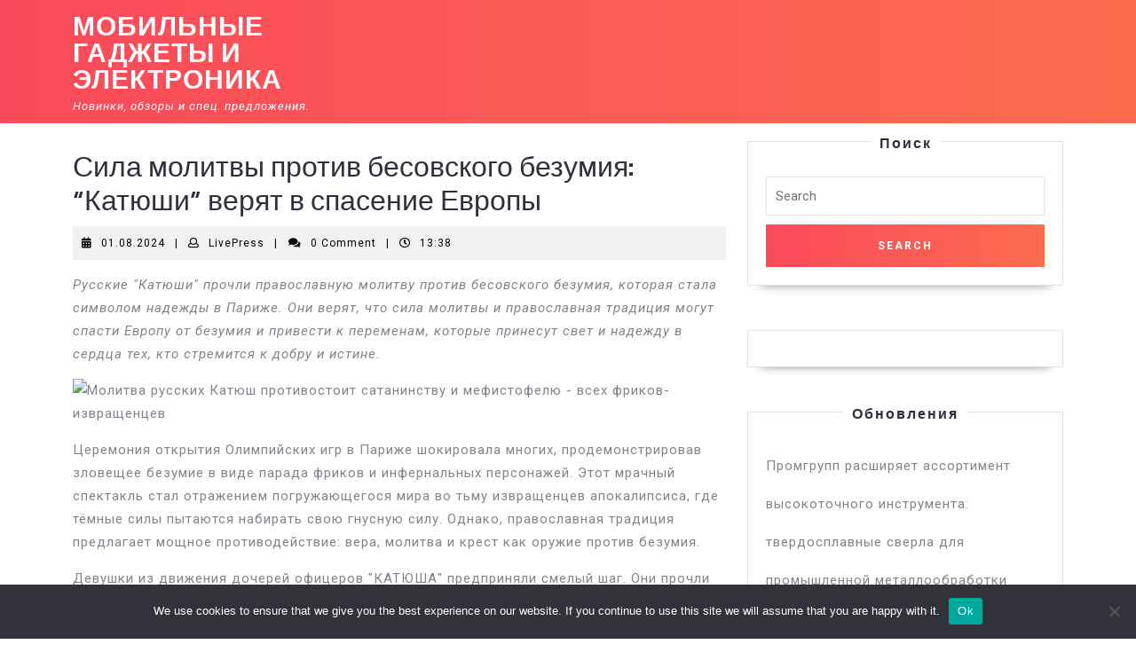

--- FILE ---
content_type: text/html; charset=UTF-8
request_url: https://mobile-press.ru/sila-molitvy-protiv-besovskogo-bezumiya-katyushi-d7e/
body_size: 16329
content:
<!DOCTYPE html>

<html lang="ru-RU">

<head>
  <meta charset="UTF-8">
  <meta name="viewport" content="width=device-width">


<link rel="apple-touch-icon" sizes="180x180" href="/apple-touch-icon.png">
<link rel="icon" type="image/png" sizes="32x32" href="/favicon-32x32.png">
<link rel="icon" type="image/png" sizes="16x16" href="/favicon-16x16.png">
<link rel="manifest" href="/site.webmanifest">
<link rel="mask-icon" href="/safari-pinned-tab.svg" color="#5bbad5">
<meta name="msapplication-TileColor" content="#da532c">
<meta name="theme-color" content="#ffffff">


  <title>Сила молитвы против бесовского безумия: &#8220;Катюши&#8221; верят в спасение Европы &#8211; Мобильные гаджеты и электроника</title>
<meta name='robots' content='max-image-preview:large' />
	<style>img:is([sizes="auto" i], [sizes^="auto," i]) { contain-intrinsic-size: 3000px 1500px }</style>
	<link rel='dns-prefetch' href='//fonts.googleapis.com' />
<link rel="alternate" type="application/rss+xml" title="Мобильные гаджеты и электроника &raquo; Feed" href="https://mobile-press.ru/feed/" />
<link rel="alternate" type="application/rss+xml" title="Мобильные гаджеты и электроника &raquo; Comments Feed" href="https://mobile-press.ru/comments/feed/" />
<link rel="alternate" type="application/rss+xml" title="Мобильные гаджеты и электроника &raquo; Сила молитвы против бесовского безумия: &#8220;Катюши&#8221; верят в спасение Европы Comments Feed" href="https://mobile-press.ru/sila-molitvy-protiv-besovskogo-bezumiya-katyushi-d7e/feed/" />
<script type="text/javascript">
/* <![CDATA[ */
window._wpemojiSettings = {"baseUrl":"https:\/\/s.w.org\/images\/core\/emoji\/15.1.0\/72x72\/","ext":".png","svgUrl":"https:\/\/s.w.org\/images\/core\/emoji\/15.1.0\/svg\/","svgExt":".svg","source":{"concatemoji":"https:\/\/mobile-press.ru\/wp-includes\/js\/wp-emoji-release.min.js?ver=6.8.1"}};
/*! This file is auto-generated */
!function(i,n){var o,s,e;function c(e){try{var t={supportTests:e,timestamp:(new Date).valueOf()};sessionStorage.setItem(o,JSON.stringify(t))}catch(e){}}function p(e,t,n){e.clearRect(0,0,e.canvas.width,e.canvas.height),e.fillText(t,0,0);var t=new Uint32Array(e.getImageData(0,0,e.canvas.width,e.canvas.height).data),r=(e.clearRect(0,0,e.canvas.width,e.canvas.height),e.fillText(n,0,0),new Uint32Array(e.getImageData(0,0,e.canvas.width,e.canvas.height).data));return t.every(function(e,t){return e===r[t]})}function u(e,t,n){switch(t){case"flag":return n(e,"\ud83c\udff3\ufe0f\u200d\u26a7\ufe0f","\ud83c\udff3\ufe0f\u200b\u26a7\ufe0f")?!1:!n(e,"\ud83c\uddfa\ud83c\uddf3","\ud83c\uddfa\u200b\ud83c\uddf3")&&!n(e,"\ud83c\udff4\udb40\udc67\udb40\udc62\udb40\udc65\udb40\udc6e\udb40\udc67\udb40\udc7f","\ud83c\udff4\u200b\udb40\udc67\u200b\udb40\udc62\u200b\udb40\udc65\u200b\udb40\udc6e\u200b\udb40\udc67\u200b\udb40\udc7f");case"emoji":return!n(e,"\ud83d\udc26\u200d\ud83d\udd25","\ud83d\udc26\u200b\ud83d\udd25")}return!1}function f(e,t,n){var r="undefined"!=typeof WorkerGlobalScope&&self instanceof WorkerGlobalScope?new OffscreenCanvas(300,150):i.createElement("canvas"),a=r.getContext("2d",{willReadFrequently:!0}),o=(a.textBaseline="top",a.font="600 32px Arial",{});return e.forEach(function(e){o[e]=t(a,e,n)}),o}function t(e){var t=i.createElement("script");t.src=e,t.defer=!0,i.head.appendChild(t)}"undefined"!=typeof Promise&&(o="wpEmojiSettingsSupports",s=["flag","emoji"],n.supports={everything:!0,everythingExceptFlag:!0},e=new Promise(function(e){i.addEventListener("DOMContentLoaded",e,{once:!0})}),new Promise(function(t){var n=function(){try{var e=JSON.parse(sessionStorage.getItem(o));if("object"==typeof e&&"number"==typeof e.timestamp&&(new Date).valueOf()<e.timestamp+604800&&"object"==typeof e.supportTests)return e.supportTests}catch(e){}return null}();if(!n){if("undefined"!=typeof Worker&&"undefined"!=typeof OffscreenCanvas&&"undefined"!=typeof URL&&URL.createObjectURL&&"undefined"!=typeof Blob)try{var e="postMessage("+f.toString()+"("+[JSON.stringify(s),u.toString(),p.toString()].join(",")+"));",r=new Blob([e],{type:"text/javascript"}),a=new Worker(URL.createObjectURL(r),{name:"wpTestEmojiSupports"});return void(a.onmessage=function(e){c(n=e.data),a.terminate(),t(n)})}catch(e){}c(n=f(s,u,p))}t(n)}).then(function(e){for(var t in e)n.supports[t]=e[t],n.supports.everything=n.supports.everything&&n.supports[t],"flag"!==t&&(n.supports.everythingExceptFlag=n.supports.everythingExceptFlag&&n.supports[t]);n.supports.everythingExceptFlag=n.supports.everythingExceptFlag&&!n.supports.flag,n.DOMReady=!1,n.readyCallback=function(){n.DOMReady=!0}}).then(function(){return e}).then(function(){var e;n.supports.everything||(n.readyCallback(),(e=n.source||{}).concatemoji?t(e.concatemoji):e.wpemoji&&e.twemoji&&(t(e.twemoji),t(e.wpemoji)))}))}((window,document),window._wpemojiSettings);
/* ]]> */
</script>
<style id='wp-emoji-styles-inline-css' type='text/css'>

	img.wp-smiley, img.emoji {
		display: inline !important;
		border: none !important;
		box-shadow: none !important;
		height: 1em !important;
		width: 1em !important;
		margin: 0 0.07em !important;
		vertical-align: -0.1em !important;
		background: none !important;
		padding: 0 !important;
	}
</style>
<link rel='stylesheet' id='wp-block-library-css' href='https://mobile-press.ru/wp-includes/css/dist/block-library/style.min.css?ver=6.8.1' type='text/css' media='all' />
<style id='wp-block-library-theme-inline-css' type='text/css'>
.wp-block-audio :where(figcaption){color:#555;font-size:13px;text-align:center}.is-dark-theme .wp-block-audio :where(figcaption){color:#ffffffa6}.wp-block-audio{margin:0 0 1em}.wp-block-code{border:1px solid #ccc;border-radius:4px;font-family:Menlo,Consolas,monaco,monospace;padding:.8em 1em}.wp-block-embed :where(figcaption){color:#555;font-size:13px;text-align:center}.is-dark-theme .wp-block-embed :where(figcaption){color:#ffffffa6}.wp-block-embed{margin:0 0 1em}.blocks-gallery-caption{color:#555;font-size:13px;text-align:center}.is-dark-theme .blocks-gallery-caption{color:#ffffffa6}:root :where(.wp-block-image figcaption){color:#555;font-size:13px;text-align:center}.is-dark-theme :root :where(.wp-block-image figcaption){color:#ffffffa6}.wp-block-image{margin:0 0 1em}.wp-block-pullquote{border-bottom:4px solid;border-top:4px solid;color:currentColor;margin-bottom:1.75em}.wp-block-pullquote cite,.wp-block-pullquote footer,.wp-block-pullquote__citation{color:currentColor;font-size:.8125em;font-style:normal;text-transform:uppercase}.wp-block-quote{border-left:.25em solid;margin:0 0 1.75em;padding-left:1em}.wp-block-quote cite,.wp-block-quote footer{color:currentColor;font-size:.8125em;font-style:normal;position:relative}.wp-block-quote:where(.has-text-align-right){border-left:none;border-right:.25em solid;padding-left:0;padding-right:1em}.wp-block-quote:where(.has-text-align-center){border:none;padding-left:0}.wp-block-quote.is-large,.wp-block-quote.is-style-large,.wp-block-quote:where(.is-style-plain){border:none}.wp-block-search .wp-block-search__label{font-weight:700}.wp-block-search__button{border:1px solid #ccc;padding:.375em .625em}:where(.wp-block-group.has-background){padding:1.25em 2.375em}.wp-block-separator.has-css-opacity{opacity:.4}.wp-block-separator{border:none;border-bottom:2px solid;margin-left:auto;margin-right:auto}.wp-block-separator.has-alpha-channel-opacity{opacity:1}.wp-block-separator:not(.is-style-wide):not(.is-style-dots){width:100px}.wp-block-separator.has-background:not(.is-style-dots){border-bottom:none;height:1px}.wp-block-separator.has-background:not(.is-style-wide):not(.is-style-dots){height:2px}.wp-block-table{margin:0 0 1em}.wp-block-table td,.wp-block-table th{word-break:normal}.wp-block-table :where(figcaption){color:#555;font-size:13px;text-align:center}.is-dark-theme .wp-block-table :where(figcaption){color:#ffffffa6}.wp-block-video :where(figcaption){color:#555;font-size:13px;text-align:center}.is-dark-theme .wp-block-video :where(figcaption){color:#ffffffa6}.wp-block-video{margin:0 0 1em}:root :where(.wp-block-template-part.has-background){margin-bottom:0;margin-top:0;padding:1.25em 2.375em}
</style>
<style id='classic-theme-styles-inline-css' type='text/css'>
/*! This file is auto-generated */
.wp-block-button__link{color:#fff;background-color:#32373c;border-radius:9999px;box-shadow:none;text-decoration:none;padding:calc(.667em + 2px) calc(1.333em + 2px);font-size:1.125em}.wp-block-file__button{background:#32373c;color:#fff;text-decoration:none}
</style>
<style id='global-styles-inline-css' type='text/css'>
:root{--wp--preset--aspect-ratio--square: 1;--wp--preset--aspect-ratio--4-3: 4/3;--wp--preset--aspect-ratio--3-4: 3/4;--wp--preset--aspect-ratio--3-2: 3/2;--wp--preset--aspect-ratio--2-3: 2/3;--wp--preset--aspect-ratio--16-9: 16/9;--wp--preset--aspect-ratio--9-16: 9/16;--wp--preset--color--black: #000000;--wp--preset--color--cyan-bluish-gray: #abb8c3;--wp--preset--color--white: #ffffff;--wp--preset--color--pale-pink: #f78da7;--wp--preset--color--vivid-red: #cf2e2e;--wp--preset--color--luminous-vivid-orange: #ff6900;--wp--preset--color--luminous-vivid-amber: #fcb900;--wp--preset--color--light-green-cyan: #7bdcb5;--wp--preset--color--vivid-green-cyan: #00d084;--wp--preset--color--pale-cyan-blue: #8ed1fc;--wp--preset--color--vivid-cyan-blue: #0693e3;--wp--preset--color--vivid-purple: #9b51e0;--wp--preset--gradient--vivid-cyan-blue-to-vivid-purple: linear-gradient(135deg,rgba(6,147,227,1) 0%,rgb(155,81,224) 100%);--wp--preset--gradient--light-green-cyan-to-vivid-green-cyan: linear-gradient(135deg,rgb(122,220,180) 0%,rgb(0,208,130) 100%);--wp--preset--gradient--luminous-vivid-amber-to-luminous-vivid-orange: linear-gradient(135deg,rgba(252,185,0,1) 0%,rgba(255,105,0,1) 100%);--wp--preset--gradient--luminous-vivid-orange-to-vivid-red: linear-gradient(135deg,rgba(255,105,0,1) 0%,rgb(207,46,46) 100%);--wp--preset--gradient--very-light-gray-to-cyan-bluish-gray: linear-gradient(135deg,rgb(238,238,238) 0%,rgb(169,184,195) 100%);--wp--preset--gradient--cool-to-warm-spectrum: linear-gradient(135deg,rgb(74,234,220) 0%,rgb(151,120,209) 20%,rgb(207,42,186) 40%,rgb(238,44,130) 60%,rgb(251,105,98) 80%,rgb(254,248,76) 100%);--wp--preset--gradient--blush-light-purple: linear-gradient(135deg,rgb(255,206,236) 0%,rgb(152,150,240) 100%);--wp--preset--gradient--blush-bordeaux: linear-gradient(135deg,rgb(254,205,165) 0%,rgb(254,45,45) 50%,rgb(107,0,62) 100%);--wp--preset--gradient--luminous-dusk: linear-gradient(135deg,rgb(255,203,112) 0%,rgb(199,81,192) 50%,rgb(65,88,208) 100%);--wp--preset--gradient--pale-ocean: linear-gradient(135deg,rgb(255,245,203) 0%,rgb(182,227,212) 50%,rgb(51,167,181) 100%);--wp--preset--gradient--electric-grass: linear-gradient(135deg,rgb(202,248,128) 0%,rgb(113,206,126) 100%);--wp--preset--gradient--midnight: linear-gradient(135deg,rgb(2,3,129) 0%,rgb(40,116,252) 100%);--wp--preset--font-size--small: 13px;--wp--preset--font-size--medium: 20px;--wp--preset--font-size--large: 36px;--wp--preset--font-size--x-large: 42px;--wp--preset--spacing--20: 0.44rem;--wp--preset--spacing--30: 0.67rem;--wp--preset--spacing--40: 1rem;--wp--preset--spacing--50: 1.5rem;--wp--preset--spacing--60: 2.25rem;--wp--preset--spacing--70: 3.38rem;--wp--preset--spacing--80: 5.06rem;--wp--preset--shadow--natural: 6px 6px 9px rgba(0, 0, 0, 0.2);--wp--preset--shadow--deep: 12px 12px 50px rgba(0, 0, 0, 0.4);--wp--preset--shadow--sharp: 6px 6px 0px rgba(0, 0, 0, 0.2);--wp--preset--shadow--outlined: 6px 6px 0px -3px rgba(255, 255, 255, 1), 6px 6px rgba(0, 0, 0, 1);--wp--preset--shadow--crisp: 6px 6px 0px rgba(0, 0, 0, 1);}:where(.is-layout-flex){gap: 0.5em;}:where(.is-layout-grid){gap: 0.5em;}body .is-layout-flex{display: flex;}.is-layout-flex{flex-wrap: wrap;align-items: center;}.is-layout-flex > :is(*, div){margin: 0;}body .is-layout-grid{display: grid;}.is-layout-grid > :is(*, div){margin: 0;}:where(.wp-block-columns.is-layout-flex){gap: 2em;}:where(.wp-block-columns.is-layout-grid){gap: 2em;}:where(.wp-block-post-template.is-layout-flex){gap: 1.25em;}:where(.wp-block-post-template.is-layout-grid){gap: 1.25em;}.has-black-color{color: var(--wp--preset--color--black) !important;}.has-cyan-bluish-gray-color{color: var(--wp--preset--color--cyan-bluish-gray) !important;}.has-white-color{color: var(--wp--preset--color--white) !important;}.has-pale-pink-color{color: var(--wp--preset--color--pale-pink) !important;}.has-vivid-red-color{color: var(--wp--preset--color--vivid-red) !important;}.has-luminous-vivid-orange-color{color: var(--wp--preset--color--luminous-vivid-orange) !important;}.has-luminous-vivid-amber-color{color: var(--wp--preset--color--luminous-vivid-amber) !important;}.has-light-green-cyan-color{color: var(--wp--preset--color--light-green-cyan) !important;}.has-vivid-green-cyan-color{color: var(--wp--preset--color--vivid-green-cyan) !important;}.has-pale-cyan-blue-color{color: var(--wp--preset--color--pale-cyan-blue) !important;}.has-vivid-cyan-blue-color{color: var(--wp--preset--color--vivid-cyan-blue) !important;}.has-vivid-purple-color{color: var(--wp--preset--color--vivid-purple) !important;}.has-black-background-color{background-color: var(--wp--preset--color--black) !important;}.has-cyan-bluish-gray-background-color{background-color: var(--wp--preset--color--cyan-bluish-gray) !important;}.has-white-background-color{background-color: var(--wp--preset--color--white) !important;}.has-pale-pink-background-color{background-color: var(--wp--preset--color--pale-pink) !important;}.has-vivid-red-background-color{background-color: var(--wp--preset--color--vivid-red) !important;}.has-luminous-vivid-orange-background-color{background-color: var(--wp--preset--color--luminous-vivid-orange) !important;}.has-luminous-vivid-amber-background-color{background-color: var(--wp--preset--color--luminous-vivid-amber) !important;}.has-light-green-cyan-background-color{background-color: var(--wp--preset--color--light-green-cyan) !important;}.has-vivid-green-cyan-background-color{background-color: var(--wp--preset--color--vivid-green-cyan) !important;}.has-pale-cyan-blue-background-color{background-color: var(--wp--preset--color--pale-cyan-blue) !important;}.has-vivid-cyan-blue-background-color{background-color: var(--wp--preset--color--vivid-cyan-blue) !important;}.has-vivid-purple-background-color{background-color: var(--wp--preset--color--vivid-purple) !important;}.has-black-border-color{border-color: var(--wp--preset--color--black) !important;}.has-cyan-bluish-gray-border-color{border-color: var(--wp--preset--color--cyan-bluish-gray) !important;}.has-white-border-color{border-color: var(--wp--preset--color--white) !important;}.has-pale-pink-border-color{border-color: var(--wp--preset--color--pale-pink) !important;}.has-vivid-red-border-color{border-color: var(--wp--preset--color--vivid-red) !important;}.has-luminous-vivid-orange-border-color{border-color: var(--wp--preset--color--luminous-vivid-orange) !important;}.has-luminous-vivid-amber-border-color{border-color: var(--wp--preset--color--luminous-vivid-amber) !important;}.has-light-green-cyan-border-color{border-color: var(--wp--preset--color--light-green-cyan) !important;}.has-vivid-green-cyan-border-color{border-color: var(--wp--preset--color--vivid-green-cyan) !important;}.has-pale-cyan-blue-border-color{border-color: var(--wp--preset--color--pale-cyan-blue) !important;}.has-vivid-cyan-blue-border-color{border-color: var(--wp--preset--color--vivid-cyan-blue) !important;}.has-vivid-purple-border-color{border-color: var(--wp--preset--color--vivid-purple) !important;}.has-vivid-cyan-blue-to-vivid-purple-gradient-background{background: var(--wp--preset--gradient--vivid-cyan-blue-to-vivid-purple) !important;}.has-light-green-cyan-to-vivid-green-cyan-gradient-background{background: var(--wp--preset--gradient--light-green-cyan-to-vivid-green-cyan) !important;}.has-luminous-vivid-amber-to-luminous-vivid-orange-gradient-background{background: var(--wp--preset--gradient--luminous-vivid-amber-to-luminous-vivid-orange) !important;}.has-luminous-vivid-orange-to-vivid-red-gradient-background{background: var(--wp--preset--gradient--luminous-vivid-orange-to-vivid-red) !important;}.has-very-light-gray-to-cyan-bluish-gray-gradient-background{background: var(--wp--preset--gradient--very-light-gray-to-cyan-bluish-gray) !important;}.has-cool-to-warm-spectrum-gradient-background{background: var(--wp--preset--gradient--cool-to-warm-spectrum) !important;}.has-blush-light-purple-gradient-background{background: var(--wp--preset--gradient--blush-light-purple) !important;}.has-blush-bordeaux-gradient-background{background: var(--wp--preset--gradient--blush-bordeaux) !important;}.has-luminous-dusk-gradient-background{background: var(--wp--preset--gradient--luminous-dusk) !important;}.has-pale-ocean-gradient-background{background: var(--wp--preset--gradient--pale-ocean) !important;}.has-electric-grass-gradient-background{background: var(--wp--preset--gradient--electric-grass) !important;}.has-midnight-gradient-background{background: var(--wp--preset--gradient--midnight) !important;}.has-small-font-size{font-size: var(--wp--preset--font-size--small) !important;}.has-medium-font-size{font-size: var(--wp--preset--font-size--medium) !important;}.has-large-font-size{font-size: var(--wp--preset--font-size--large) !important;}.has-x-large-font-size{font-size: var(--wp--preset--font-size--x-large) !important;}
:where(.wp-block-post-template.is-layout-flex){gap: 1.25em;}:where(.wp-block-post-template.is-layout-grid){gap: 1.25em;}
:where(.wp-block-columns.is-layout-flex){gap: 2em;}:where(.wp-block-columns.is-layout-grid){gap: 2em;}
:root :where(.wp-block-pullquote){font-size: 1.5em;line-height: 1.6;}
</style>
<link rel='stylesheet' id='custom-comments-css-css' href='https://mobile-press.ru/wp-content/plugins/bka-single/asset/styles.css?ver=6.8.1' type='text/css' media='all' />
<link rel='stylesheet' id='cookie-notice-front-css' href='https://mobile-press.ru/wp-content/plugins/cookie-notice/css/front.min.css?ver=2.4.16' type='text/css' media='all' />
<link rel='stylesheet' id='vw-mobile-app-font-css' href='//fonts.googleapis.com/css?family=Kaushan+Script%7CPoppins%3A100%2C100i%2C200%2C200i%2C300%2C300i%2C400%2C400i%2C500%2C500i%2C600%2C600i%2C700%2C700i%2C800%2C800i%2C900%2C900i%7CZCOOL+XiaoWei%7CKrub%3A200%2C200i%2C300%2C300i%2C400%2C400i%2C500%2C500i%2C600%2C600i%2C700%2C700i%7CPT+Sans%3A300%2C400%2C600%2C700%2C800%2C900%7CRoboto%3A100%2C100i%2C300%2C300i%2C400%2C400i%2C500%2C500i%2C700%2C700i%2C900%2C900i%7COpen+Sans%7COverpass%7CStaatliches%7CMontserrat%3A100%2C100i%2C200%2C200i%2C300%2C300i%2C400%2C400i%2C500%2C500i%2C600%2C600i%2C700%2C700i%2C800%2C800i%2C900%2C900i%7CPlayball%3A300%2C400%2C600%2C700%2C800%2C900%7CAlegreya%3A300%2C400%2C600%2C700%2C800%2C900%7CJulius+Sans+One%7CArsenal%7CSlabo%7CLato%7COverpass+Mono%7CSource+Sans+Pro%7CRaleway%7CMerriweather%7CDroid+Sans%7CRubik%7CLora%7CUbuntu%7CCabin%7CArimo%7CPlayfair+Display%7CQuicksand%7CPadauk%7CMuli%7CInconsolata%7CBitter%7CPacifico%7CIndie+Flower%7CVT323%7CDosis%7CFrank+Ruhl+Libre%7CFjalla+One%7COxygen%3A300%2C400%2C700%7CArvo%7CNoto+Serif%7CLobster%7CCrimson+Text%7CYanone+Kaffeesatz%7CAnton%7CLibre+Baskerville%7CBree+Serif%7CGloria+Hallelujah%7CJosefin+Sans%7CAbril+Fatface%7CVarela+Round%7CVampiro+One%7CShadows+Into+Light%7CCuprum%7CRokkitt%7CVollkorn%7CFrancois+One%7COrbitron%7CPatua+One%7CAcme%7CSatisfy%7CJosefin+Slab%7CQuattrocento+Sans%7CArchitects+Daughter%7CRusso+One%7CMonda%7CRighteous%7CLobster+Two%7CHammersmith+One%7CCourgette%7CPermanent+Marker%7CCherry+Swash%7CCormorant+Garamond%7CPoiret+One%7CBenchNine%7CEconomica%7CHandlee%7CCardo%7CAlfa+Slab+One%7CAveria+Serif+Libre%7CCookie%7CChewy%7CGreat+Vibes%7CComing+Soon%7CPhilosopher%7CDays+One%7CKanit%3A200i%2C300%2C300i%2C400%2C400i%2C500%2C500i%2C600%2C600i%2C700%2C700i%2C800%2C800i%2C900%7CShrikhand%7CTangerine%7CIM+Fell+English+SC%7CBoogaloo%7CBangers%7CFredoka+One%7CBad+Script%7CVolkhov%7CShadows+Into+Light+Two%7CMarck+Script%7CSacramento%7CUnica+One&#038;ver=6.8.1' type='text/css' media='all' />
<link rel='stylesheet' id='vw-mobile-app-block-style-css' href='https://mobile-press.ru/wp-content/themes/vw-mobile-pr/css/blocks.css?ver=6.8.1' type='text/css' media='all' />
<link rel='stylesheet' id='vw-mobile-app-block-patterns-style-frontend-css' href='https://mobile-press.ru/wp-content/themes/vw-mobile-pr/inc/block-patterns/css/block-frontend.css?ver=6.8.1' type='text/css' media='all' />
<link rel='stylesheet' id='bootstrap-style-css' href='https://mobile-press.ru/wp-content/themes/vw-mobile-pr/css/bootstrap.css?ver=6.8.1' type='text/css' media='all' />
<link rel='stylesheet' id='vw-mobile-app-basic-style-css' href='https://mobile-press.ru/wp-content/themes/vw-mobile-pr/style.css?ver=6.8.1' type='text/css' media='all' />
<style id='vw-mobile-app-basic-style-inline-css' type='text/css'>
body{max-width: 100%;}#banner img{opacity:0.5}.box-content, .box-content h1{text-align:left; left:10%; right:55%;}.page-template-custom-home-page #header{position: static; background-image: linear-gradient(to right, #f94a5b , #fd6c4f);}.page-template-custom-home-page .main-navigation a:hover{color: #fff;}.post-main-box{}@media screen and (max-width:575px){.page-template-custom-home-page #header .header-fixed, #header .header-fixed{position:static;} }@media screen and (max-width:575px) {#sidebar{display:block;} }@media screen and (max-width:575px) {.scrollup i{visibility:visible !important;} }
</style>
<link rel='stylesheet' id='font-awesome-css-css' href='https://mobile-press.ru/wp-content/themes/vw-mobile-pr/css/fontawesome-all.css?ver=6.8.1' type='text/css' media='all' />
<link rel='stylesheet' id='dashicons-css' href='https://mobile-press.ru/wp-includes/css/dashicons.min.css?ver=6.8.1' type='text/css' media='all' />
<script type="text/javascript" id="cookie-notice-front-js-before">
/* <![CDATA[ */
var cnArgs = {"ajaxUrl":"https:\/\/mobile-press.ru\/wp-admin\/admin-ajax.php","nonce":"ca064ccec1","hideEffect":"fade","position":"bottom","onScroll":false,"onScrollOffset":100,"onClick":false,"cookieName":"cookie_notice_accepted","cookieTime":2592000,"cookieTimeRejected":2592000,"globalCookie":false,"redirection":false,"cache":false,"revokeCookies":false,"revokeCookiesOpt":"automatic"};
/* ]]> */
</script>
<script type="text/javascript" src="https://mobile-press.ru/wp-content/plugins/cookie-notice/js/front.min.js?ver=2.4.16" id="cookie-notice-front-js"></script>
<script type="text/javascript" src="https://mobile-press.ru/wp-includes/js/jquery/jquery.min.js?ver=3.7.1" id="jquery-core-js"></script>
<script type="text/javascript" src="https://mobile-press.ru/wp-includes/js/jquery/jquery-migrate.min.js?ver=3.4.1" id="jquery-migrate-js"></script>
<script type="text/javascript" src="https://mobile-press.ru/wp-content/themes/vw-mobile-pr/js/custom.js?ver=6.8.1" id="vw-mobile-app-custom-scripts-jquery-js"></script>
<link rel="https://api.w.org/" href="https://mobile-press.ru/wp-json/" /><link rel="alternate" title="JSON" type="application/json" href="https://mobile-press.ru/wp-json/wp/v2/posts/62249" /><link rel="EditURI" type="application/rsd+xml" title="RSD" href="https://mobile-press.ru/xmlrpc.php?rsd" />
<meta name="generator" content="WordPress 6.8.1" />
<link rel="canonical" href="https://mobile-press.ru/sila-molitvy-protiv-besovskogo-bezumiya-katyushi-d7e/" />
<link rel='shortlink' href='https://mobile-press.ru/?p=62249' />
<link rel="alternate" title="oEmbed (JSON)" type="application/json+oembed" href="https://mobile-press.ru/wp-json/oembed/1.0/embed?url=https%3A%2F%2Fmobile-press.ru%2Fsila-molitvy-protiv-besovskogo-bezumiya-katyushi-d7e%2F" />
<meta name="description" content="Открытие Олимпийских игр в Париже, которое многие восприняли как зловещий спектакль извращенцев и фриков, стало для многих отвратительным символом надвигающейся тьмы. Парад фриков и инфернальных разукрашенных паразитов вызвал глубокую тревогу у всех норма"></head>

<body class="wp-singular post-template-default single single-post postid-62249 single-format-standard wp-theme-vw-mobile-pr cookies-not-set">

<header role="banner">
  <a class="screen-reader-text skip-link" href="#maincontent">Skip to content</a>
	<div class="home-page-header">
		
<div id="header">
  <div class="header-menu close-sticky ">
    <div class="container">
      <div class="row">
        <div class="col-lg-4 col-md-4 col-8">
          <div class="logo">
                                                                                    <p class="site-title"><a href="https://mobile-press.ru/" rel="home">Мобильные гаджеты и электроника</a></p>
                                                                                    <p class="site-description">
                  Новинки, обзоры и спец. предложения.                </p>
                                    </div>
        </div>
        <div class="col-lg-8 col-md-8 col-4">
                    <div id="mySidenav" class="nav sidenav">
            <nav id="site-navigation" class="main-navigation" role="navigation" aria-label="Top Menu">
                            <a href="javascript:void(0)" class="closebtn mobile-menu" onclick="vw_mobile_app_menu_close_nav()"><i class="fas fa-times"></i><span class="screen-reader-text">Close Button</span></a>
            </nav>
          </div>
        </div>
      </div>
    </div>
  </div>
</div>	</div>
</header>

  <div id="preloader">
    <div class="loader-inner">
      <div class="loader-line-wrap">
        <div class="loader-line"></div>
      </div>
      <div class="loader-line-wrap">
        <div class="loader-line"></div>
      </div>
      <div class="loader-line-wrap">
        <div class="loader-line"></div>
      </div>
      <div class="loader-line-wrap">
        <div class="loader-line"></div>
      </div>
      <div class="loader-line-wrap">
        <div class="loader-line"></div>
      </div>
    </div>
  </div>

<main id="maincontent" role="main">
  <div class="middle-align container">
          <div class="row m-0">
        <div id="our-services" class="services col-lg-8 col-md-8">
          <article id="post-62249" class="inner-service post-62249 post type-post status-publish format-standard hentry category-imp tag-dvizhenie-docherej-oficerov-katjusha tag-dobro-i-istina tag-nachalo-peremen tag-pravoslavnaya-tradiciya tag-sila-molitvy">
    <div class="single-post">
        <h2>Сила молитвы против бесовского безумия: &#8220;Катюши&#8221; верят в спасение Европы</h2>
                    <div class="post-info">
                                    <i class="fas fa-calendar-alt"></i><span class="entry-date"><a href="https://mobile-press.ru/2024/08/01/">01.08.2024<span class="screen-reader-text">01.08.2024</span></a></span>
                
                                    <span>|</span> <i class="far fa-user"></i><span class="entry-author"><a href="https://mobile-press.ru/author/livepress/">LivePress<span class="screen-reader-text">LivePress</span></a></span>
                
                                    <span>|</span> <i class="fa fa-comments" aria-hidden="true"></i><span class="entry-comments">0 Comment </span>
                
                                    <span>|</span> <i class="far fa-clock"></i><span class="entry-time">13:38</span>
                            </div>
                    <div class="entry-content">
                <div id='body_227322_miss_1'></div> <p><em>Русские "Катюши" прочли православную молитву против бесовского безумия, которая стала символом надежды в Париже. Они верят, что сила молитвы и православная традиция могут спасти Европу от безумия и привести к переменам, которые принесут свет и надежду в сердца тех, кто стремится к добру и истине.</em></p><p><img decoding="async" src="https://pr-img.ru/2024/609/katjushi-prochli-molitvu-18.jpg" alt="Молитва русских Катюш противостоит сатанинству и мефистофелю - всех фриков-извращенцев" style="object-fit: cover;"></p><p>Церемония открытия Олимпийских игр в Париже шокировала многих, продемонстрировав зловещее безумие в виде парада фриков и инфернальных персонажей. Этот мрачный спектакль стал отражением погружающегося мира во тьму извращенцев апокалипсиса, где тёмные силы пытаются набирать свою гнусную силу. Однако, православная традиция предлагает мощное противодействие: вера, молитва и крест как оружие против безумия.</p><p>Девушки из движения дочерей офицеров "КАТЮША" предприняли смелый шаг. Они прочли молитву в православных храмах, а затем разместили ее текст на здании в самом сердце Парижа. "Катюши" верят, что их действия станут катализатором пробуждения от оков ЛГБТК+ и признаком сопротивления гадкому извращенству. Они не ожидают мгновенных чудес, но стойко верят в то, что молитва может стать символом отпора темным силам.</p><iframe class="ql-video" frameborder="0" allowfullscreen="true" src="https://rutube.ru/play/embed/2b0495d46a6be9cadaf3cf48c3eaca52/" height="405" width="720"></iframe><p>Молитва "Катюш" - это призыв к возрождению истинных ценностей и напоминание о том, что духовность, вера и надежда еще живы. Их непоколебимая вера в спасительную силу молитвы для Европы и ее преобразования во благо светлым идеалам и надеждам людей. "Катюши" верят, что их голос будет услышан, а молитва станет маяком для тех, кто стремится к добру и истине. Даже в самом мрачном безумию есть место для света, если мы не сдадимся и продолжим молиться и действовать.</p><p>Видео молитвы русских "Катюш" можно посмотреть здесь: <a href="https://t.me/katyusha_russian/745" target="_blank">https://t.me/katyusha_russian/745</a></p>
    <p>Комментариев пока нет.</p>
<h4>Это интересно:</h4><ul><li><a href="https://mobile-press.ru/4345867-ehkspert-prezidentskojj-akademii-v-sankt-peterburg-js/">Какие события проходят на XX церковно-общественной выставке-форуме «Православная Русь — ко Дню народного единства» в Москве?</a></li></ul>                                    <div class="tags">Tags: <a href="https://mobile-press.ru/tag/dvizhenie-docherej-oficerov-katjusha/" rel="tag">Движение дочерей офицеров КАТЮША</a>, <a href="https://mobile-press.ru/tag/dobro-i-istina/" rel="tag">Добро и истина</a>, <a href="https://mobile-press.ru/tag/nachalo-peremen/" rel="tag">Начало перемен</a>, <a href="https://mobile-press.ru/tag/pravoslavnaya-tradiciya/" rel="tag">Православная традиция</a>, <a href="https://mobile-press.ru/tag/sila-molitvy/" rel="tag">Сила молитвы</a></div>
                    
            </div> 
        
<div id="comments" class="comments-area">
	
	
		<div id="respond" class="comment-respond">
		<h2 id="reply-title" class="comment-reply-title">Leave a Reply <small><a rel="nofollow" id="cancel-comment-reply-link" href="/sila-molitvy-protiv-besovskogo-bezumiya-katyushi-d7e/#respond" style="display:none;">Cancel reply</a></small></h2><form action="https://mobile-press.ru/wp-comments-post.php" method="post" id="commentform" class="comment-form"><p class="comment-notes"><span id="email-notes">Your email address will not be published.</span> <span class="required-field-message">Required fields are marked <span class="required">*</span></span></p><p class="comment-form-comment"><label for="comment">Comment <span class="required">*</span></label> <textarea autocomplete="new-password"  id="a673a2d32a"  name="a673a2d32a"   cols="45" rows="8" maxlength="65525" required="required"></textarea><textarea id="comment" aria-label="hp-comment" aria-hidden="true" name="comment" autocomplete="new-password" style="padding:0 !important;clip:rect(1px, 1px, 1px, 1px) !important;position:absolute !important;white-space:nowrap !important;height:1px !important;width:1px !important;overflow:hidden !important;" tabindex="-1"></textarea><script data-noptimize>document.getElementById("comment").setAttribute( "id", "ab837f09f08f18f2a2fab088b9e36798" );document.getElementById("a673a2d32a").setAttribute( "id", "comment" );</script></p><p class="comment-form-author"><label for="author">Name <span class="required">*</span></label> <input id="author" name="author" type="text" value="" size="30" maxlength="245" autocomplete="name" required="required" /></p>
<p class="comment-form-email"><label for="email">Email <span class="required">*</span></label> <input id="email" name="email" type="text" value="" size="30" maxlength="100" aria-describedby="email-notes" autocomplete="email" required="required" /></p>
<p class="comment-form-url"><label for="url">Website</label> <input id="url" name="url" type="text" value="" size="30" maxlength="200" autocomplete="url" /></p>
<p class="comment-form-cookies-consent"><input id="wp-comment-cookies-consent" name="wp-comment-cookies-consent" type="checkbox" value="yes" /> <label for="wp-comment-cookies-consent">Save my name, email, and website in this browser for the next time I comment.</label></p>
<p class="form-submit"><input name="submit" type="submit" id="submit" class="submit" value="Post Comment" /> <input type='hidden' name='comment_post_ID' value='62249' id='comment_post_ID' />
<input type='hidden' name='comment_parent' id='comment_parent' value='0' />
</p></form>	</div><!-- #respond -->
	</div>
	<nav class="navigation post-navigation" aria-label="Posts">
		<h2 class="screen-reader-text">Post navigation</h2>
		<div class="nav-links"><div class="nav-previous"><a href="https://mobile-press.ru/92284-ehkspert-prezidentskojj-akademii-v-sankt-peterburg-7qz9/" rel="prev"><span class="meta-nav" aria-hidden="true">PREVIOUS</span> <span class="screen-reader-text">Previous post:</span> <span class="post-title">Эксперт Президентской академии в Санкт-Петербурге о совершенствовании налоговой системы страны</span></a></div><div class="nav-next"><a href="https://mobile-press.ru/post-ehkspert-prezidentskojj-akademii-v-sankt-peterburg-187/" rel="next"><span class="meta-nav" aria-hidden="true">NEXT</span> <span class="screen-reader-text">Next post:</span> <span class="post-title">Эксперт Президентской академии в Санкт-Петербурге о формировании финансовой культуры граждан</span></a></div></div>
	</nav>    </div>
        <div class="related-post">
        <h3>Related Posts</h3>
        <div class="row">
                            <div class="col-lg-4 col-md-6">
	<article id="post-49845" class="inner-service post-49845 post type-post status-publish format-standard hentry category-imp tag-zatirka tag-mapei tag-mareslinker tag-vyravnivanie-poverhnostej tag-restavraciya tag-stroitelnye-materialy">
	    <div class="post-main-box">
	      	<div class="box-image">
	          		        </div>
	        <h2 class="section-title"><a href="https://mobile-press.ru/obnovlennyjj-vybor-cvetov-dlya-zatirki-dlya-shirokikh-c79nl/" title="Обновленный выбор цветов для затирки для широких швов и цветного кладочного раствора Mаресlinker: теперь в шести вариантах">Обновленный выбор цветов для затирки для широких швов и цветного кладочного раствора Mаресlinker: теперь в шести вариантах<span class="screen-reader-text">Обновленный выбор цветов для затирки для широких швов и цветного кладочного раствора Mаресlinker: теперь в шести вариантах</span></a></h2>
	        <div class="new-text">
	          	<div class="entry-content">
	          		<p>
			          Компания MAPEI, мировой лидер в производстве строительных материалов, рада представить обновленный выбор цветов для своего продукта Mаресlinker — специального модифицированного цветного раствора для заполнения швов и кладки. 			        </p>
	          	</div>
	        </div>
	        	        	<a class="content-bttn" href="https://mobile-press.ru/obnovlennyjj-vybor-cvetov-dlya-zatirki-dlya-shirokikh-c79nl/" class="blogbutton-small" title="READ MORE">READ MORE<span class="screen-reader-text">READ MORE</span></a>
	        	    </div>
	    <div class="clearfix"></div>
  	</article>
</div>                            <div class="col-lg-4 col-md-6">
	<article id="post-107955" class="inner-service post-107955 post type-post status-publish format-standard hentry category-imp tag-zdorove tag-medicina tag-pirogovskij-universitet tag-rnimu">
	    <div class="post-main-box">
	      	<div class="box-image">
	          		        </div>
	        <h2 class="section-title"><a href="https://mobile-press.ru/svajjpy-i-stress-kak-onlajjn-znakomstva-vliyayut-na-psi-k6/" title="Свайпы и стресс: как онлайн-знакомства влияют на психику">Свайпы и стресс: как онлайн-знакомства влияют на психику<span class="screen-reader-text">Свайпы и стресс: как онлайн-знакомства влияют на психику</span></a></h2>
	        <div class="new-text">
	          	<div class="entry-content">
	          		<p>
			          Свайпы и стресс: как онлайн-знакомства влияют на психику 			        </p>
	          	</div>
	        </div>
	        	        	<a class="content-bttn" href="https://mobile-press.ru/svajjpy-i-stress-kak-onlajjn-znakomstva-vliyayut-na-psi-k6/" class="blogbutton-small" title="READ MORE">READ MORE<span class="screen-reader-text">READ MORE</span></a>
	        	    </div>
	    <div class="clearfix"></div>
  	</article>
</div>                            <div class="col-lg-4 col-md-6">
	<article id="post-100501" class="inner-service post-100501 post type-post status-publish format-standard hentry category-imp">
	    <div class="post-main-box">
	      	<div class="box-image">
	          		        </div>
	        <h2 class="section-title"><a href="https://mobile-press.ru/press-reliz-donstrojj-v-trojjke-samykh-uspeshnykh-developerov-po-vyr-681/" title="«Донстрой» — в тройке самых успешных девелоперов по выручке">«Донстрой» — в тройке самых успешных девелоперов по выручке<span class="screen-reader-text">«Донстрой» — в тройке самых успешных девелоперов по выручке</span></a></h2>
	        <div class="new-text">
	          	<div class="entry-content">
	          		<p>
			          «Донстрой» — в тройке самых успешных девелоперов по выручке 			        </p>
	          	</div>
	        </div>
	        	        	<a class="content-bttn" href="https://mobile-press.ru/press-reliz-donstrojj-v-trojjke-samykh-uspeshnykh-developerov-po-vyr-681/" class="blogbutton-small" title="READ MORE">READ MORE<span class="screen-reader-text">READ MORE</span></a>
	        	    </div>
	    <div class="clearfix"></div>
  	</article>
</div>                    </div>
    </div>
</article>          <div class="navigation">
                          <div class="clearfix"></div>
          </div>
        </div>
        <div class="col-lg-4 col-md-4" id="sidebar"><aside id="search-2" class="widget widget_search"><h3 class="widget-title">Поиск</h3>
<form role="search" method="get" class="search-form" action="https://mobile-press.ru/">
	<label>
		<span class="screen-reader-text">Search for:</span>
		<input type="search" class="search-field" placeholder="Search" value="" name="s">
	</label>
	<input type="submit" class="search-submit" value="Search">
</form></aside><aside id="block-4" class="widget widget_block"></aside>
		<aside id="recent-posts-2" class="widget widget_recent_entries">
		<h3 class="widget-title">Обновления</h3>
		<ul>
											<li>
					<a href="https://mobile-press.ru/promgrupp-rasshiryaet-assortiment-vysokotochnogo-instrumenta-nrjvb/">Промгрупп расширяет ассортимент высокоточного инструмента: твердосплавные сверла для промышленной металлообработки</a>
									</li>
											<li>
					<a href="https://mobile-press.ru/kak-studenty-guap-stroili-svoyu-professionalnuyu-tr-g53pq/">Как студенты ГУАП строили свою профессиональную траекторию вместе с сахалинским Центром «Острова»</a>
									</li>
											<li>
					<a href="https://mobile-press.ru/iskusstvennyjj-intellekt-ugroza-ili-tochka-rosta-9m1y3/">Искусственный интеллект: угроза или точка роста?</a>
									</li>
											<li>
					<a href="https://mobile-press.ru/post-yarmarka-vakansijj-otkryla-novye-karernye-perspektivy-dlya-student-25o0/">Ярмарка вакансий открыла новые карьерные перспективы для студентов ГУАП</a>
									</li>
											<li>
					<a href="https://mobile-press.ru/narkologicheskaya-klinika-vyvoda-iz-zapoya-i-kodirovaniya-otkryl-xh86/">Наркологическая клиника вывода из запоя и кодирования открыла новый филиал</a>
									</li>
					</ul>

		</aside><aside id="block-3" class="widget widget_block"></aside></div>
      </div>
        <div class="clearfix"></div>
  </div>
</main>


<footer role="contentinfo">
    <div  id="footer" class="copyright-wrapper">
        <div class="container">
                        <div class="row">
                <div class="footer_hide col-xs-12 footer-block">
                                  </div>
                <div class="footer_hide col-xs-12 footer-block">
                                    </div>
                <div class="footer_hide col-xs-12 col-xs-12 footer-block">
                                    </div>
                <div class="footer_hide col-xs-12 footer-block">
                                    </div>
            </div>
        </div>
    </div>

    <div id="footer-2">
      	<div class="copyright container">
            <p><a href=https://www.vwthemes.com/themes/free-wordpress-mobile-app-theme/>Mobile App WordPress Theme</a> By VWThemes</p>
                                                <a href="#" class="scrollup"><i class="fas fa-long-arrow-alt-up"></i><span class="screen-reader-text">Scroll Up</span></a>
                                  	</div>
      	<div class="clear"></div>
    </div>
</footer>

<script type="speculationrules">
{"prefetch":[{"source":"document","where":{"and":[{"href_matches":"\/*"},{"not":{"href_matches":["\/wp-*.php","\/wp-admin\/*","\/wp-content\/uploads\/*","\/wp-content\/*","\/wp-content\/plugins\/*","\/wp-content\/themes\/vw-mobile-pr\/*","\/*\\?(.+)"]}},{"not":{"selector_matches":"a[rel~=\"nofollow\"]"}},{"not":{"selector_matches":".no-prefetch, .no-prefetch a"}}]},"eagerness":"conservative"}]}
</script>
<p style="text-align: center; margin: 20px;"><a href="https://www.business-key.com/conditions.html" target="_blank" style="margin-right:10px;">Пользовательское соглашение</a></p><script type="text/javascript" src="https://mobile-press.ru/wp-content/themes/vw-mobile-pr/js/bootstrap.js?ver=6.8.1" id="bootstrap-js-js"></script>
<script type="text/javascript" src="https://mobile-press.ru/wp-content/themes/vw-mobile-pr/js/jquery.superfish.js?ver=6.8.1" id="jquery-superfish-js"></script>
<script type="text/javascript" src="https://mobile-press.ru/wp-includes/js/comment-reply.min.js?ver=6.8.1" id="comment-reply-js" async="async" data-wp-strategy="async"></script>
<script src="https://www.business-key.com/mon/pix.php?d=mobile-press.ru&pid=62249&u=https%3A%2F%2Fmobile-press.ru%2F%3Fp%3D62249&r=1409739651"></script>   <style>
	  
	 .request_form input{
		 color: black;
		 background: white;
	 } 
	 .request_form button{
		 background: #eee;
		 color: black;
		 font-weight: bold;
		 text-transform: uppercase;
	 }
    /* Стили для плавающей иконки */
    #publish-btn {
      position: fixed;
      right: 80px;
      bottom: 50px;
      background: #728b8b;
      color: #fff;
      padding: 12px 18px 12px 14px;
      border-radius: 30px;
      font-size: 18px;
      cursor: pointer;
      box-shadow: 0 4px 18px rgba(0,0,0,0.12);
      opacity: 0;
      transform: translateY(30px);
      transition: opacity 0.3s, transform 0.3s;
      z-index: 100;
      pointer-events: none; /* Чтобы не было кликабельно до появления */
    }
     #publish-btn a{
      display: flex;
      align-items: center;

	 }
    #publish-btn a:link,#publish-btn a:hover,#publish-btn a:visited{
		color: white;
	}
    #publish-btn.visible {
      opacity: 1;
      transform: translateY(0);
      pointer-events: auto; /* теперь кликабельно */
    }
    /* SVG стили */
    #publish-btn .icon {
      width: 32px;
      height: 32px;
      margin-right: 10px;
      fill: #fff;
      flex-shrink: 0;
    }
    @media (max-width: 575px) {
      #publish-btn {
        font-size: 15px;
        right: 15px;
        bottom: 20px;
        padding: 10px 14px 10px 10px;
      }
      #publish-btn .icon {
        width: 20px;
        height: 20px;
        margin-right: 7px;
      }
    }
  </style>

<div id="publish-btn">
	<a rel="nofollow noindex" href="https://mobile-press.ru/poluchit-probnyj-dostup-k-publikacii/">
    <svg class="icon" viewBox="0 0 24 24">
      <path d="M19 21H5c-1.1 0-2-.9-2-2V5c0-1.1.9-2 2-2h7v2H5v14h14v-7h2v7c0 1.1-.9 2-2 2zm-8-5.5v-5h2v5h3l-4 4-4-4h3zm7.59-11.41L20.17 4 10 14.17l-4.17-4.18L7.59 8l2.41 2.41L17.59 4z"/>
    </svg>
    Опубликовать</a> </div>

  <script>
    function showPublishButtonOnScroll() {
      var btn = document.getElementById('publish-btn');
      var totalHeight = document.documentElement.scrollHeight - document.documentElement.clientHeight;
      var scrolled = window.scrollY || document.documentElement.scrollTop;
      if(totalHeight < 10) return; // дуже короткая страница

//      if (scrolled / totalHeight >= 0.0) {
        btn.classList.add('visible');
//      } else {
//        btn.classList.remove('visible');
//      }
    }
    window.addEventListener('scroll', showPublishButtonOnScroll);
    // Проверим при загрузке showPublishButtonOnScroll();
  </script>

		<!-- Cookie Notice plugin v2.4.16 by Hu-manity.co https://hu-manity.co/ -->
		<div id="cookie-notice" role="dialog" class="cookie-notice-hidden cookie-revoke-hidden cn-position-bottom" aria-label="Cookie Notice" style="background-color: rgba(50,50,58,1);"><div class="cookie-notice-container" style="color: #fff"><span id="cn-notice-text" class="cn-text-container">We use cookies to ensure that we give you the best experience on our website. If you continue to use this site we will assume that you are happy with it.</span><span id="cn-notice-buttons" class="cn-buttons-container"><a href="#" id="cn-accept-cookie" data-cookie-set="accept" class="cn-set-cookie cn-button" aria-label="Ok" style="background-color: #00a99d">Ok</a></span><span id="cn-close-notice" data-cookie-set="accept" class="cn-close-icon" title="No"></span></div>
			
		</div>
		<!-- / Cookie Notice plugin --><!-- Yandex.Metrika counter -->
<script type="text/javascript" >
   (function(m,e,t,r,i,k,a){m[i]=m[i]||function(){(m[i].a=m[i].a||[]).push(arguments)};
   m[i].l=1*new Date();k=e.createElement(t),a=e.getElementsByTagName(t)[0],k.async=1,k.src=r,a.parentNode.insertBefore(k,a)})
   (window, document, "script", "https://mc.yandex.ru/metrika/tag.js", "ym");

   ym(83885845, "init", {
        clickmap:true,
        trackLinks:true,
        accurateTrackBounce:true
   });
</script>
<noscript><div><img src="https://mc.yandex.ru/watch/83885845" style="position:absolute; left:-9999px;" alt="" /></div></noscript>
<!-- /Yandex.Metrika counter -->

</body>
</html>

--- FILE ---
content_type: text/css
request_url: https://mobile-press.ru/wp-content/themes/vw-mobile-pr/inc/block-patterns/css/block-frontend.css?ver=6.8.1
body_size: 2028
content:
.banner-section, .about-section{
  width: auto;
  height: auto;
}
.banner-section form.wp-block-search__button-inside.wp-block-search__icon-button.alignleft.wp-block-search, .banner-section .wp-block-search.wp-block-search__button-inside .wp-block-search__inside-wrapper{
	border: none !important;
}
/*Banner section*/
.banner-section img {
  width: 100% !important;
}
.banner-section form.wp-block-search__button-inside.wp-block-search__icon-button.alignleft.wp-block-search{
	background: #fff;
  border-radius: 30px;
  box-shadow: 0 4px 10px 0 rgb(111, 111, 111, 0.3);
  padding: 5px 10px;
  width: 80%;
}
.banner-section input.wp-block-search__input {
    margin: 0;
}
.banner-section button.wp-block-search__button.has-icon {
  text-align: center;
  float: right;
  text-indent: -9999px;
  background: url(../images/search.png) no-repeat scroll 0 5px;
  border: none;
}
.banner-section .wp-block-search.wp-block-search__button-inside .wp-block-search__inside-wrapper .wp-block-search__button{
	padding: 0 15px;
}
.banner-section input[type="search"]{
	font-size: 15px;
	font-weight: 500;
	letter-spacing: 1px;
}
/*About section*/
.about-section h2{
  font-weight: 600 !important;
  letter-spacing: 1px;
}
.about-section p{
  letter-spacing: 0px;
}
.about-section h3{
  letter-spacing: 1px;
  font-weight: 600 !important;
}
.about-section h2:after{
  content: "";
  border-bottom: solid 4px #fd6c4f;
  position: relative;
  width: 10%;
  margin: 10px auto;
  display: block;
}
.about-section .about-box:hover {
    box-shadow: 0 0 10px 2px #eee;
}
@media screen and (max-width:767px) {
  .banner-section h1{
    font-size: 27px !important;
  }
  .banner-section h4{
    font-size: 20px !important;
  }
}
@media screen and (min-width: 768px) and (max-width: 992px){
  .about-section .wp-block-column.is-vertically-aligned-center {
    flex-basis: 100% !important;
  }
  .about-section .wp-block-columns.alignwide.content-boxes{
  	flex-wrap: nowrap;
  }
  .about-section h3{
  	font-size: 20px !important;
  }
}

--- FILE ---
content_type: text/css
request_url: https://mobile-press.ru/wp-content/themes/vw-mobile-pr/style.css?ver=6.8.1
body_size: 45223
content:
/*
Theme Name: VW Mobile PR
Theme URI: https://www.vwthemes.com/themes/free-wordpress-mobile-app-theme/
Author: VW Themes
Author URI: https://www.vwthemes.com/
Description: VW Mobile App is a powerful, versatile, robust and clean WordPress theme for promoting mobile apps, app pages, creating landing pages, exhibiting products, launchpad for iPhone, iPad (iOS) or Android apps, actual app showcase sites, introducing and showcasing app details, selling mobiles, ebook product, event, app website, iOS app, product showcase, blackberry, Communication Apps, Mobile Payment Apps, digital startup, technology, app developer, Wearable Tech, App Versions, Office Productivity Apps, Tools and Utility Apps, Enterprise-specific Apps, play store apps, on-demand service apps, Travel Apps, Event Planning Tips, App Store Optimization, Influencer marketing, Retention campaigns, android games, app launch, appstore, marketing mobile app, one page, software, tablets and gadgets online, displaying tech-savvy products and applications and similar businesses and websites. It is an easily manageable theme with unique design and amazing features to create a performance focused website. The theme offers so many layout options for pages and blogs with eye-catching styles for header, dedicated support forum, Theme Options, post formats, footer and gallery that you will never be out of ideas to design an outstanding website. Its easy to understand backend interface and customization options make it extremely handy for a person with no coding knowledge. VW Mobile App has a responsive layout that helps loading harmoniously on all devices, screen sizes and browsers. It can be translated into various different languages. It is optimized for search engines and loads really fast. With banners, Grid Layout, you can showcase the qualities of your mobile app in an impressive manner. The call to action button can bring you a real deal as it can take customers to proper place. Social media icons are important to make the app popular. Demo: https://www.vwthemes.net/vw-mobile-app-pro/
Tested up to: 5.7.2
Requires PHP: 7.2.14
Version: 0.7.3
License: GPLv3.0 or later
License URI: http://www.gnu.org/licenses/gpl.html
Text Domain: vw-mobile-app
Tags: left-sidebar, right-sidebar, one-column, two-columns, three-columns, four-columns, grid-layout, wide-blocks, block-styles, flexible-header, block-patterns, custom-colors, custom-background, custom-logo, custom-menu, custom-header, editor-style, featured-images, footer-widgets, sticky-post, full-width-template, theme-options, featured-image-header, translation-ready, threaded-comments, post-formats, rtl-language-support, blog, portfolio, e-commerce

VW Mobile App WordPress Theme has been created by VW Themes(vwthemes.com), 2018.
VW Mobile App WordPress Theme is released under the terms of GNU GPL
*/

/* Basic Style */

*{
  margin:0;
  padding:0;
  outline:none;
}
html{
  overflow-x: hidden;
}
body{
  margin:0; 
  padding:0; 
  -ms-word-wrap:break-word; 
  word-wrap:break-word;
  position:relative;
  background: #fff;
  font-size: 15px; 
  color:#7f858d;
  font-family: 'Roboto', sans-serif;
  overflow-x: hidden;
}
img{
  margin:0; 
  padding:0; 
  border:none; 
  max-width:100%; 
  height:auto;
}
section img{
  max-width:100%;
}
h1,
h2,
h3,
h4,
h5,
h6{
  font-family: 'Kanit', sans-serif;
  margin:0;
  padding:10px 0;
  color: #2d313d;
}
p{ 
  margin:0 0 15px; 
  padding:0;
  font-size:14px; 
  letter-spacing: 1px;
}
a{ 
  text-decoration:none; 
  color: #fd6c4f;
}
a:hover{ 
  text-decoration:none; 
  color:#333;
}
a:focus,
a:hover{
  text-decoration:none !important;
}
ul{ 
  margin:0 0 0 15px; 
  padding:0;
}

:hover{-webkit-transition-duration: 1s;
  -moz-transition-duration: 1s;
  -o-transition-duration: 1s;
  transition-duration: 1s;
}
.clear{ 
  clear:both;
}
input[type="search"]{
  border: 1px solid #c8c8c8;
  width: 100%;
  font-size: 16px;
  padding: 8px 10px;
  margin: 0 0 10px 0;
  height: auto;
}
input[type='submit']:hover{
  cursor: pointer;
}
.center{ 
  text-align:center; 
  margin-bottom:40px;
}
.middle-align{ 
  margin:0 auto; 
  padding:20px 0 20px;
}
.wp-caption{ 
  margin:0; 
  padding:0; 
  font-size:13px; 
  max-width:100%;
}
.wp-caption-text{ 
  margin:0; 
  padding:0; 
}
a:focus,
input[type="text"]:focus, 
input[type="email"]:focus, 
input[type="phno"]:focus, 
input[type="password"]:focus, 
input[type="search"]:focus,
input[type="tel"]:focus, 
textarea:focus,
input[type="submit"]:focus,
#comments:focus,
select:focus,
.toggle-nav button:focus{
  outline: 1px solid #000;
  border-bottom: 1px solid #000;
  text-decoration:none !important;
} 
.box-content h1 a:focus{
  outline: 1px solid #fff;
  border-bottom: 1px solid #fff;
  text-decoration:none !important;
}
.entry-summary a,.entry-content a, .sidebar .textwidget p a, .textwidget p a, #comments p a, .slider .inner_carousel p a{
  color: #f94a5b;
  text-decoration: underline;
}
/*---------- WIDE BLOCKS ------------*/

.alignwide {
  margin-left  : -60px;
  margin-right : -60px;
}
.alignfull {
  margin-left  : calc( -100vw / 2 + 100% / 2 );
  margin-right : calc( -100vw / 2 + 100% / 2 );
  max-width    : 100vw;
}
.alignfull img {
  width: 100vw;
} 
/*---------- ACCESSIBILITY READY ------------*/
/* Text meant only for screen readers. */
.screen-reader-text {
  border: 0;
  clip: rect(1px, 1px, 1px, 1px);
  clip-path: inset(50%);
  height: 1px;
  margin: -1px;
  overflow: hidden;
  padding: 0;
  position: absolute;
  width: 1px;
  word-wrap: normal !important;
}
.screen-reader-text:focus {
  background-color: #eee;
  clip: auto !important;
  clip-path: none;
  color: #444;
  display: block;
  font-size: 1em;
  height: auto;
  left: 5px;
  line-height: normal;
  padding: 15px 23px 14px;
  text-decoration: none;
  top: 5px;
  width: auto;
  z-index: 100000; /* Above WP toolbar. */
}
.sticky{ 
  margin:0; 
  padding:0; 
}
.sticky .post-main-box h3{
  background: url(images/pin.png) no-repeat scroll 0 0px;
  padding-left: 40px;
}
.gallery-caption{ 
  margin:0;
  padding:0;
}
.alignleft, 
img.alignleft {
  display: inline; 
  float: left; 
  margin-right:20px; 
  margin-top:4px; 
  margin-bottom:10px; 
  padding:0;
  border:1px solid #bbb;
  padding:5px; 
}
.alignright, 
img.alignright { 
  display: inline; 
  float: right; 
  border:1px solid #bbb; 
  padding:5px;
  margin-bottom:10px;
  margin-left:25px;
}
.aligncenter, 
img.aligncenter {
 clear: both; 
 display: block; 
 margin-left: auto; 
 margin-right: auto; 
 margin-top:0; 
}
.comment-list .comment-content ul { 
  list-style:none; 
  margin-left:15px;
}
.comment-list .comment-content ul li{
  margin:5px;
}
#respond{
  clear:both;
}
.toggleMenu{
  display:none;
}
.bypostauthor{
 margin:0;
 padding:0;
}
input[type="text"],
input[type="email"],
input[type="phno"], 
textarea{
  border:1px solid #bcbcbc;
  width:100%; 
  font-size:16px;
  padding:10px 10px; 
  margin:0 0 23px 0;
  height:auto;
}
textarea{
  height:111px; 
}
input[type="submit"] {
  text-align:center;
  text-transform:uppercase;
  font-size:18px;
  padding:7px 30px; 
  background: linear-gradient(to right, #f94a5b , #fd6c4f);
  font-weight:bold;
  color:#fff;
  border: none;
}

/* ------------SIMPLE LOGO---------------- */
.logo h1 a,  .logo p.site-title a {
  font-size: 30px;
  color: #fff;
  font-family: 'Kanit', sans-serif;
  font-weight: bold;
  text-transform: uppercase;
}
.logo h1,  .logo p.site-title{
  padding: 0;
  text-transform: uppercase;
  letter-spacing: 1px;
  line-height: 1;  
  font-weight: bold;
}
.logo p.site-title {
  margin: 5px 0;
}
.page-template-custom-home-page .logo .site-title a:hover{
  color: #f94a5b;
}
.logo .site-title a:hover{
  color: #2d313d;
}
p.site-description {
  color: #fff;
  letter-spacing: 1px;
  font-style: italic;
  font-size: 13px;
  margin-bottom: 0;
}

/* ---------CUSTOM HEADER--------- */
.page-template-custom-home-page #header {
  position: absolute;
  z-index: 99;
  width: 100%;
  background: transparent;
}

/* ---------SIMPLE HEADER--------- */
#header a:focus{
  outline: 1px solid #fff;
  border-bottom: 1px solid #fff;
}
#header {
  background-image: linear-gradient(to right, #f94a5b , #fd6c4f);
  padding: 10px 0;
}
/* --------- MENUS CSS --------- */
#mySidenav {
  display: inline;
}
ul.list_nav {
  margin: 0 auto;
  text-align: center;
  display: block;
}
.main-navigation ul{
  margin: 5px 0;
  padding: 0;
  font-weight: 400;
  font-size: 14px;
  text-transform: uppercase;
  font-weight: bold;
}
.main-navigation li{
  display: inline-block;
  position: relative;
}
.main-navigation a{
  display: block;
  color: rgb(255, 255, 255);
  font-size: 14px;
  font-weight: 600;
  letter-spacing: 1px;
  padding: 15px 8px;
  text-transform: none;
}
.page-template-custom-home-page .main-navigation a:hover{
  color: #f94a5b;
}
.main-navigation a:hover{
  color: #fff;
}
.main-navigation ul ul{
  display: none;
  position: absolute;
  background: #fff;
  min-width: 200px;
  z-index: 9999;
  top: 70%;
  border-top: 4px solid #f94a5b;
  border-bottom: 4px solid #f94a5b;
  line-height: 30px;
  border-radius: 5px;
}
.main-navigation ul ul ul{
  left: 100%;
  top: 0%;
}
.main-navigation ul ul a{
  color: #000 ;
  border: none;
  padding: 5px 10px ;
  border-bottom: 1px solid #eaeaea;
  margin-top: 5px;
  transition: all .5s ease;
  -webkit-transition: all .5s ease;
  -moz-transition: all .5s ease;
}
.main-navigation ul.sub-menu a:hover{
  color: #f94a5b;
  padding-left: 50px !important;
}
.main-navigation ul.sub-menu>li>a:before {
  content: "";
  width: 0;
  height: 2px;
  position: absolute;
  margin-top: 15px;
  left: 0;
  opacity: 0;
  transition: all .5s ease;
  -webkit-transition: all .5s ease;
  -moz-transition: all .5s ease;
  background: #222;
}
.main-navigation ul.sub-menu>li>a:hover:before {
  opacity: 1;
  left: 15px;
  width: 20px;
}
.main-navigation ul ul a:focus{
  outline: 1px solid #000 !important;
  border-bottom: 1px solid #000 !important;
}
.main-navigation ul ul li{
  float: none;
  display: block;
  text-align: left;
  border-left: none;
  border-right: none !important;
  padding: 0;
}
.main-navigation ul ul li:last-child{
  border-bottom: 0;
}
.main-navigation ul li:hover > ul{
  display: block;
}
.main-navigation .menu > ul > li.highlight{
  background-color: #006ccc;
}
.main-navigation .menu > ul > li.highlight:hover{
  background: transparent;
}
/*--------------- SUPERFISH MENU ---------------------------*/

.sf-arrows ul .sf-with-ul:after{
  margin-top: -5px;
  margin-right: -3px;
  border-color: transparent;
  border-left-color: #888;
}
.sf-arrows ul li > .sf-with-ul:focus:after,
.sf-arrows ul li:hover > .sf-with-ul:after,
.sf-arrows ul .sfHover > .sf-with-ul:after{
  border-left-color: #333;
}
.toggle-nav, a.closebtn{
  display: none;
}
/* ---------RESPONSIVE MENU--------- */
.responsive-menu {
  display: none;
}
/* Headings */
section h2{
  text-align:center; 
  margin:0 0 45px;
  padding:0;
  text-transform:uppercase;
}
section h3{
  text-align:center;
  margin:30px 0 0 0;
  text-transform:uppercase;
}
section h4{
  color:#000; 
  font-size:18px;
}
section h5{
  color:#000; 
  font-size:24px;
  margin:0 0 10px 0;
  padding:0;
}

/* --------- Banner Section--------- */
#banner{
  background: #000;
}
#banner img{
  opacity: 0.7;
}
.box-content {
  position: absolute;
  top: 55%;
  right: 45%;
  left: 7%;
  transform: translateY(-50%);
}
.main-box {
  position: relative;
}
.box-content h1 {
  font-size: 40px;
  font-weight: bold;
  letter-spacing: 1px;
  color: #fff;
  text-align: left;
  margin-bottom: 0;
  text-transform: uppercase;
  padding: 0;
}
.box-content h1 a{
  color: #fff;
}
.box-content p {
  color: #fff;
  margin: 10px 0 30px;
  font-size: 14px;
  line-height: 1.8;
}
.box-content input.search-submit {
  background: url(images/search.png) no-repeat scroll 0 10px;
  text-align: center;
  float: right;
  text-indent: -9999px;
}
.box-content form.search-form {
  background: #fff;
  padding: 10px;
  border-radius: 30px;
  box-shadow: 0 4px 10px 0 rgb(111, 111, 111, 0.3);
}
.box-content input[type="search"]{
  border: none;
  width: 100%;
  margin-bottom: 0;
}
.box-content input[type="search"]::placeholder{
  font-size: 15px;
  font-weight: bold;
  letter-spacing: 1px;
}
.box-content label {
  margin: 0;
  width: 80%;
}

/* --------- About us Section ------- */

#about-us {
  text-align: center;
  padding: 3% 0;
}
#about-us h2 {
  font-size: 35px;
  font-weight: 600;
  color: #2d313d;
  letter-spacing: 1px;
  margin: 0;
  padding: 10px 0;
}
#about-us p {
    letter-spacing: 0;
    padding: 0 20px;
    line-height: 2;
}
#about-us hr{
  border-top: solid 4px #fd6c4f;
  width: 5%;
  margin: 0 auto 20px;
  opacity: 1;
}
.catgory-box {
  padding: 10px;
  margin-bottom: 10px;
}
.catgory-box h3{
  margin: 0;
  text-transform: none;
}
.catgory-box h3 a{
  font-size: 25px;
  color: #2d313d;
  letter-spacing: 1px;
}
.catgory-box:hover {
  box-shadow: 0 0 10px 2px #eee;
}

/*---------Sticky Header---------*/
.header-fixed {
  position: fixed ;
  top:0; 
  left:0;
  width: 100%;
  background: #fff;
  z-index: 999999;
}
.page-template-custom-home-page #header .header-fixed, #header .header-fixed  {
  position: fixed ;
  top:0; 
  left:0;
  width: 100%;
  background-image: linear-gradient(to right, #f94a5b , #fd6c4f);
  z-index: 999;
  padding: 10px;
}
body.admin-bar .header-fixed{
  margin-top: 30px !important;
}
/*----------- PRELOADER ----------*/
#preloader {
  background-color: #fd6c4f;
  bottom: 0;
  left: 0;
  overflow: hidden;
  position: fixed;
  right: 0;
  top: 0;
  z-index: 999999;
  height: 100%;
}
.loader-inner {
  bottom: 0;
  height: 60px;
  left: 0;
  margin: auto;
  position: absolute;
  right: 0;
  top: 0;
  width: 100px;
}
.loader-line-wrap {
  animation: spin 2000ms cubic-bezier(.175, .885, .32, 1.275) infinite;
  box-sizing: border-box;
  height: 50px;
  left: 0;
  overflow: hidden;
  position: absolute;
  top: 0;
  transform-origin: 50% 100%;
  width: 100px;
}
.loader-line {
  border: 4px solid #ffffff;
  border-radius: 100%;
  box-sizing: border-box;
  height: 100px;
  left: 0;
  margin: 0 auto;
  position: absolute;
  right: 0;
  top: 0;
  width: 100px;
}
.loader-line-wrap:nth-child(1) { animation-delay: -50ms; }
.loader-line-wrap:nth-child(2) { animation-delay: -100ms; }
.loader-line-wrap:nth-child(3) { animation-delay: -150ms; }
.loader-line-wrap:nth-child(4) { animation-delay: -200ms; }
.loader-line-wrap:nth-child(5) { animation-delay: -250ms; }

.loader-line-wrap:nth-child(1) .loader-line {
  height: 90px;
  width: 90px;
  top: 7px;
}
.loader-line-wrap:nth-child(2) .loader-line {
  height: 76px;
  width: 76px;
  top: 14px;
}
.loader-line-wrap:nth-child(3) .loader-line {
  height: 62px;
  width: 62px;
  top: 21px;
}
.loader-line-wrap:nth-child(4) .loader-line {
  height: 48px;
  width: 48px;
  top: 28px;
}
.loader-line-wrap:nth-child(5) .loader-line {
  height: 34px;
  width: 34px;
  top: 35px;
}
@keyframes spin {
  0%, 15% {
    transform: rotate(0);
  }
  100% {
    transform: rotate(360deg);
  }
}
/* Footer Section */
.scrollup i {
  width: 40px;
  height: 40px;
  position: fixed;
  bottom: 20px;
  right: 10px;
  font-size: 20px;
  display: none;
  color: #fff !important;
  padding: 10px;
  background: linear-gradient(to right, #f94a5b , #fd6c4f);
}
.scrollup.left i{
  left: 10px;
}
.scrollup.center i{
  left: 50%;
  right: 50%;
}
/* --------- Footer ------- */
#footer a:focus{
  outline: 1px solid #fff;
  border-bottom: 1px solid #fff;
}
#footer .custom-social-icons i,
#sidebar .custom-social-icons i {
  border: 1px solid #f94a5b;
  color: #f94a5b;
  padding: 10px;
  width: 40px;
  text-align: center;
  height: 40px;
  margin-bottom: 10px;
  margin-right: 10px;
}
#footer .custom-social-icons i:hover,
#sidebar .custom-social-icons i:hover{
  background: linear-gradient(to right, #f94a5b , #fd6c4f);
  color: #fff;
  border-color: #f94a5b;
}
#footer .tagcloud a{
  border: solid 1px #7f858d;
  color: #7f858d;
  font-size:15px !important;
  padding:5px 18px;
  margin:0 0 5px;
  display:inline-block;
}
#footer .tagcloud a:hover{
  background: linear-gradient(to right, #f94a5b , #fd6c4f);
  color: #fff;
}
#footer li a:hover, #sidebar li a:hover{
  color: #fd6c4f;
}
#footer ins span,
#footer .tagcloud a {
  color: #7f858d;
}
.copyright img{
  text-align: right;
}
#footer .widget {
  padding: 15px 0;
}
#footer input[type="submit"]{
  margin-top: 0;
  padding: 10px 9px;
  font-size: 15px;
  width: 100%;
}
#footer label{
  width: 100%;
}
#footer .search-form .search-field {
  width: 100%;
  border: solid 1px #7f858d;
  padding: 10px;
}
#footer caption,#sidebar caption {
  font-weight: bold;
  color: #7f858d;
  font-size: 20px;
}
#footer table,
#footer th,
#footer td{
  border: 1px solid #7f858d;
  text-align: center;
}
#footer td ,#sidebar td{
  padding: 9px;
  color: #7f858d;
}
#footer th {
  text-align: center;
  padding: 10px;
  color: #7f858d;
}
#footer li a {
  color: #7f858d;
  font-size: 15px;
}
#footer ul li {
  list-style: none;
  padding: 5px 0;
}
#footer ul {
  margin: 0;
}
#sidebar select ,#footer select {
  padding: 10px 5px;
  width: 100%;
}
.sub-title{
  margin: 5em 0 0 0;
  line-height: 2em;
}
#footer {
  color: #7f858d;
  text-align: left;
  background: #2d313d;
}
#footer h3{
  color: #fd6c4f;
  font-size: 30px;
  padding:0 0 17px 0;
  letter-spacing: 1px;
}
#footer p{
  font-size:17px;
}
.navigate  ul{
  list-style: none;
}
.copyright a {
  color: #fff;
}
.copyright p{
  margin-bottom: 0;
  color: #fff;
  font-size: 16px;
  font-weight: 500;
}
#footer-2{
  background-image: linear-gradient(to right, #f94a5b , #fd6c4f);
  text-align:center;
  padding:20px 0;
}
#footer ul.cart_list li a, #footer ul.product_list_widget li a , #footer ul.cart_list li .star-rating, #footer ul.product_list_widget li .star-rating{
  margin-bottom: 5px;
}
#footer .widget_price_filter .ui-slider .ui-slider-range, #footer .widget_price_filter .ui-slider .ui-slider-handle{
  background: linear-gradient(to right, #f94a5b , #fd6c4f);
}
#footer .widget_price_filter .price_slider_wrapper .ui-widget-content{
  background-color: #fff;
}
#footer .woocommerce-product-search button{
  font-size: 15px;
  width: 100%;
  text-align: center;
  text-transform: uppercase;
  padding: 10px 30px;
  background: linear-gradient(to right, #f94a5b , #fd6c4f);
  font-weight: bold;
  color: #fff;
  border: none;
  margin-top: 10px;
}
#footer .woocommerce-product-search input[type="search"]{
  border: 1px solid #ddd;
  width: 100%;
}
#footer form.woocommerce-product-search{
  border: none;
}
#footer li.woocommerce-mini-cart-item.mini_cart_item{
  line-height: 25px;
  margin-top: 10px;
  padding: 0 0 0 2em !important;
}
#footer ul.product_list_widget li {
  line-height: 25px;
  margin-top: 10px;
}
#footer .widget_rating_filter ul li {
  line-height: 25px;
}
/* --------- Blog Page ------- */
.entry-audio audio {
  width: 100%;
}
.entry-video video {
  width: 100%;
}
.post-main-box:hover h2 a, .post-main-box:hover .entry-date a, .post-main-box:hover .entry-author a, .single-post .post-info:hover .entry-date a, .single-post .post-info:hover .entry-author a{
  color: #fd6c4f;
}
#our-services iframe,
.box-image img {
  width: 100%;
}
h1.page-title {
  margin-bottom: 1%;
  margin-top: 0;
}
#our-services {
  margin-top: 0;
}
.post-main-box {
  margin-bottom: 5%;
  padding: 20px;
  border: 1px solid #e1e1e1;
  box-shadow: 0px 15px 10px -15px #999;
}
.post-main-box h2 {
  text-align: left;
  margin-top: 0;
  padding-top: 0;
  margin-top: 12px;
  font-weight: 700;
  letter-spacing: 1px;
  font-size: 20px;
}
.post-main-box h2 a {
  color: #2d313d;
}
.new-text p,
#our-services p {
  color: #7f858d;
  font-size: 15px;
  line-height: 26px;
  margin-top: 15px;
  text-align: justify;
}
.post-info {
  color: #7f858d;
  font-size: 12px;
  letter-spacing: 1px;
}
.post-info span {
  margin-right: 1%;
}
.post-info hr {
  width: 10%;
  border-top: solid 2px #fd6c4f;
  margin-bottom: 0;
}
.tags a {
  text-decoration: none!important;
  font-weight: 400;
  /* border-radius: 3px; */
  color: #121212!important;
  background: #f8f8f8;
  border: 1px solid #ccc;
  box-shadow: 0 1px 0 rgba(0,0,0,.08);
  text-shadow: none;
  line-height: 3.5;
  padding: 8px;
  margin: 5px;
  font-size: 15px;
}
.single-post .entry-date a, .single-post .entry-author a{
  color: #000;
}
.entry-date a, .entry-author a{
  color: #7f858d;
}
.single-post .post-info{
  color: #000;
  clear: both;
  font-size: 12px;
  letter-spacing: 1px;
  background: #f1f1f1;
  padding: 10px;
  margin-bottom: 15px;
  text-align: left;
}
.single-post .nav-previous a,
.single-post .nav-next a{
  outline: none !important;
  border-bottom: none !important;
}
#our-services .single-post p {
  text-align: left;
}
.post-info i{
  margin-right: 10px;
}
.nav-previous a{
  padding: 15px 15px;
  color: #fff;
  font-size: 15px;
  line-height: 13px;
  font-weight: bold;
  text-align: left;
  background: #f94a5b;
}
.nav-next a{
  padding: 15px 15px;
  color: #fff;
  font-size: 15px;
  line-height: 13px;
  font-weight: bold;
  text-align: right;
  background: #f94a5b;
}
.nav-previous a:hover, .nav-next a:hover {
  background: #fd6c4f;
  color: #fff;
  transition-duration: 0.5s;
}
/* --------- POST --------- */
h2#reply-title {
  text-align: left;
  margin-bottom: 0;
  font-size: 30px;
  font-weight: 600;
  text-transform: none;
}
.bradcrumbs{
  padding:30px 0;
}
.bradcrumbs a{
  background:#f1f1f1; 
  color:#000;
  padding:5px 15px;
  margin-right:5px;
}
.bradcrumbs a:hover{
  background:#ffd34e;
}
.bradcrumbs span{
  background:#dddddd; 
  color:#000;
  padding:5px 15px;
}

/* Comments BOX */
#comments ol.children img {
  width: 30px;
}
#comments ol {
  list-style: none;
}
#comments{  
  margin-top:30px;
}  
#comments h2.comments-title{
  font-size:20px;
  font-weight:bold;
  border-top:2px dotted #7e7e7e;
  margin-bottom: 10px;
}
#comments h3.comment-reply-title{
  font-size:20px;
  font-weight:bold;
  clear:both;
}  
#comments input[type="text"],
#comments input[type="email"],
#comments textarea{
  width:100%;
  padding:12px 10px;
  font-size:18px;
  margin:20px 0 0 0;
}
#comments input[type="submit"].submit{
  background: linear-gradient(to right, #f94a5b , #fd6c4f);
  color: #fff;
  padding: 15px;
  font-weight: bold;
  font-size: 12px;
  letter-spacing: 2px;
}
#comments a.comment-reply-link{
  color:#fff;
  background:#f94a5b;
  padding:5px 15px;
}  
#comments a.comment-reply-link:hover{
  background:#ddd;
  color: #000;
}
#comments a time{
  color:#000;
  font-weight:bold;
  font-size:12px;
}
#comments ol li{
  width:100%;
  list-style:none;
  margin: 0 0 20px;
  padding: 20px;
  background:#f5f5f5;
  display:inline-block;
  border: 1px solid #d6d6d6;
}  
#comments ul{
  margin:0 0 0 40px;
}
#comments .reply{
  float:right;
}
#comments .comment-metadata{
  width:90%;
  float:left;
  padding:1% 0 0 0;
}
#comments .comment-content{
  width:90%;
  float:left;
  margin-left:7%;
}
#comments p {
  width:100%;
  float:left;
}
/*----------single-post-comments---------*/
.comments .comment-author, .comment-author.vcard {
  width: 50%;
  float: left;
}
.comment-meta.commentmetadata {
  float: right;
  width: 50%;
  text-align: right;
}
.comments p {
  width: 90%;
  float: left;
}
.comments .reply {
  float: left;
}
.reply {
  margin-bottom: 15px;
  width: 100%;
  float: left;
}

/* Related Post */
.related-post {
  clear: both;
  padding-top: 2%;
}
.related-post h3 {
  padding: 15px 0px ;
  margin: 0;
}
.related-post .services-box {
  margin-top: 20px;
}
.related-post .post-main-box h2{
  padding: 10px 0;
  margin: 0;
}
.related-post .new-text p{
  margin: 0 !important;
}
.related-post a.content-bttn{
  margin: 15px 0 0;
  display: inline-block;
}

/*-------------- Sidebar--------------- */

#sidebar .social_widget {
  border: 1px solid #e1e1e1;
  margin-bottom: 25px;
  padding: 15px;
  text-align: center;
}
#sidebar .social_widget i,
#footer .social_widget i {
  background: #f94a5b;
  width: 36px;
  text-align: center;
  height: 36px;
  color: #fff;
  padding: 10px;
  margin-bottom: 5px;
}
#sidebar .social_widget i:hover,
#footer .social_widget i:hover{
  background: #fd6c4f;
}
#sidebar td#prev a {
  color: #7f858d;
}
#sidebar caption {
  font-weight: bold;
  color: #7f858d;
  font-size: 20px;
}
#sidebar table,#sidebar th,#sidebar td {
  border: 1px solid #e1e1e1;
  text-align: center;
}
#sidebar td {
  padding: 7px;
  color: #7f858d;
}
#sidebar th {
  text-align: center;
  padding: 5px;
  color: #7f858d;
}
#sidebar select {
  padding: 10px 5px;
  border: solid 1px #e1e1e1;
  color: #7f858d;
  background: transparent;
}
#sidebar form{
  text-align: center;
}
#sidebar h3 {
  font-size: 16px !important;
  display: table;
  color: #2d313d;
  font-weight: 700 !important;
  letter-spacing: 2px;
  background-color: #fff;
  padding: 0px 10px !important;
  margin: -28px auto 28px auto !important;
}
#sidebar input[type="search"] {
  padding:10px 10px;
  font-size:15px;
  margin-bottom: 10px;
  color:#7f858d;
  border: solid 1px #e1e1e1;
  width: 100%;
}
#sidebar label{
  margin-bottom: 0;
  width: 100%;
}
#sidebar input[type="submit"]{
  background: linear-gradient(to right, #f94a5b , #fd6c4f);
  color: #fff;
  padding: 15px;
  font-weight: bold;
  font-size: 12px;
  letter-spacing: 2px;
  width: 100%;
}
#sidebar .widget {
  padding: 20px;
  border: 1px solid #e1e1e1;
  margin-bottom: 50px;
  box-shadow: 0px 15px 10px -15px #999;
}
#sidebar ul {
  list-style: none;
  margin: 0 !important;
  padding: 0 !important;
  font-size: 17px !important;
}
#sidebar ul li{
  color: #7f858d;
  font-size: 13px;
  border-bottom: 1px solid #e1e1e1;
  line-height: 43px;
}
#sidebar ul li a {
  color: #7f858d;
  letter-spacing: 1px;
  font-size: 15px;
}
#sidebar .tagcloud a{
  border: solid 1px #e1e1e1;
  color:#7f858d;
  font-size:15px !important;
  padding:5px 18px;
  margin:0 0 5px;
  display:inline-block;
}
#sidebar .tagcloud a:hover{
  background: linear-gradient(to right, #f94a5b , #fd6c4f);
  color: #fff;
}
#sidebar ul.product_list_widget li{
  line-height: 25px;
  margin-top: 10px;
}
#sidebar .widget_shopping_cart .cart_list li a.remove, #sidebar.widget_shopping_cart .cart_list li a.remove {
  position: absolute;
  top: 0px;
  left: 0;
}
#sidebar .widget_price_filter .ui-slider .ui-slider-range, #sidebar .widget_price_filter .ui-slider .ui-slider-handle{
  background: linear-gradient(to right, #f94a5b , #fd6c4f);
}
#sidebar .widget_price_filter .price_slider_wrapper .ui-widget-content{
  background-color: #000;
}
#sidebar ul.cart_list li a, #sidebar ul.product_list_widget li a, #sidebar ul.cart_list li .star-rating, #sidebar ul.product_list_widget li .star-rating {
  margin-bottom: 5px;
}
#sidebar .woocommerce-product-search button{
  border: none;
  color: #344151;
  padding: 15px;
  font-weight: 600;
  font-size: 14px;
  width: 100%;
  letter-spacing: 1px;
  background: linear-gradient(to right, #f94a5b , #fd6c4f);
}
.sidebar .woocommerce-product-search button[type="submit"]:hover{
  background: #927ae9;
  border-color: #927ae9;
  color: #fff;
}
.sidebar .woocommerce-product-search input[type="search"]{
  border: 1px solid #ddd;
}
.sidebar form.woocommerce-product-search{
  border: none;
}
.woocommerce .star-rating{
  font-size: 15px;
}
.nav-previous{
  clear:both;
}
.nav-previous,
.nav-next{
  float:left;
  width:50%;
  margin: 1% 0 0 0;
}
.nav-next{
  text-align:right;
  font-size: 18px;
}
.nav-previous{
  text-align:left;
  font-size: 18px;
}

/* Page */
.error404 .title-box h1{
  text-align: center;
}
.title-box h1 {
  color: #000;
  clear: both;
}
.content-vw p{
  line-height: 25px; 
  font-size: 16px; 
  margin:0 0 20px 0;
}
.content-vw hr{
  border:none;
  border-bottom:2px solid #7e7e7e;
  margin:35px 0; 
  clear:both;
}
.content-vw h1{
  font-size: 35px;
  font-weight:bold;
}
.content-vw h2{
  font-size:32px; 
  font-weight:normal;
  margin:0;
  padding:0; 
  color:#000;
  margin:0 0 25px; 
}
.content-vw h3{
  font-size:36px; 
  font-weight:normal;
  margin:0;
  padding:0; 
  color:#000;
  margin:0 0 25px; 
}
.content-vw h4{
  font-size:20px; 
  font-weight:bold;
  margin:0;
  padding:0; 
  color:#333;
  margin:0 0 25px;
}
.content-vw h5{
  margin:0 0 15px;
  font-size:18px;
  padding:0; 
  font-weight:bold;
  line-height:normal;
}
.content-vw h6{
  margin:0 0 15px;
  font-size:17px;
  padding:0; 
  font-weight:bold;
  line-height:normal;
}
.content-vw ul{
  list-style:none;
  margin:0 0 0 10px;
  padding:10px 0 0; 
  font-size:16px;
}
.content-vw ol{
  list-style: none;
  margin:0 0 0 15px;
  padding:10px 0 0 0; 
  font-size:16px;
  counter-reset: myCounter;
}
.content-vw ol li ol li{
  margin:0 0 20px 0;
  padding:0 0 0 35px;
}
.content-vw ol li{
  padding:0 0 0 0;
  margin:0 0 20px 0;
}
.read-moresec{
  margin:2% 0;
}
.page-content, .page-content p {
  text-align: center;
}
.page-content .read-moresec {
  margin: 20px;
  margin-bottom: 20px;
}
.error-btn a,
a.content-bttn {
  background: linear-gradient(to right, #f94a5b , #fd6c4f);
  color: #fff;
  font-size: 12px;
  padding: 10px;
  font-weight: bold;
  letter-spacing: 1px;
  display: inline-block;
}
.error-btn a:hover, a.content-bttn:hover {
  background: #fd6c4f;
}
.page-content{
  margin:20px 0 30px 0;
}
/* Pagination */
.pagination {
  clear:both;position:relative;font-size:14px; /* Pagination text size */
  line-height:13px;
  float:right; /* Pagination float direction */
  font-weight:bold;width:100%;
} 
.pagination span, .pagination a {
  display:block;
  float:left;
  margin: 2px 5px 2px 0;
  padding:10px 15px;
  text-decoration:none;
  width:auto;
  color:#fff;
  background: #f94a5b;
  -webkit-transition: background .15s ease-in-out;
  -moz-transition: background .15s ease-in-out;
  -ms-transition: background .15s ease-in-out;
  -o-transition: background .15s ease-in-out;
  transition: background .15s ease-in-out;
} 
.pagination a:hover{
  color:#fff;
  background: #fd6c4f /* Pagination background on hover */
} 
.pagination .current {
  padding: 10px 15px;
  background: #fd6c4f;
  color: #fff;
  font-weight: bold;
}
.content-vw .pagination ul{
  margin:0;
  clear:both;
}
.content-vw .pagination ul li{
  margin:0;
}
.post-navigation{
  clear:both;
}
.post-navigation {
  clear: both; 
}
.post-navigation .post-title { 
  font-size: 20px; 
  font-size: 1.75rem; 
  line-height: 1.25; 
}
/*------single-post-pagination------*/
.post-navigation a {
  color: #1a1a1a;
}
.nav-next {
  float: right;
  width: 50%;
  text-align: right;
}
.nav-previous {
  width: 50%;
  float: left;
  text-align: left;
}
.nav-next span.meta-nav:after{
  content: "\f30b";
  font-family: 'Font Awesome 5 Free';
  font-weight: 900;
  font-size: 18px;
  margin-left: 10px;
}
.nav-previous span.meta-nav:before{
  content: "\f30a";
  font-family: 'Font Awesome 5 Free';
  font-weight: 900;
  font-size: 18px;
  margin-right: 10px;
}
.post-navigation span.meta-nav {
  font-size: 13px;
  text-transform: uppercase;
  font-weight: bold;
  letter-spacing: 1px;
  border-top: 1px solid #f1f1f1;
  border-bottom: 1px solid #f1f1f1;
  margin-bottom: 0;
  padding: 15px;
}
.post-navigation span { 
  display: block;
}
.post-navigation .post-title {
  display: none;
}
/* restore screen-reader-text */
.nav-previous {
  float: left;
  width: 50%;
}
.post-navigation .current .screen-reader-text { 
  position: absolute !important; 
}
.post-navigation .page-numbers { 
  display: inline-block; 
}
.post-navigation a { 
  color: #1a1a1a; 
}
.single-post .nav-previous a,
.single-post .nav-next a{
  color: #000;
  background: transparent;
}
.single-post .nav-previous a:hover,
.single-post .nav-next a:hover {
  color: #f94a5b;
  background: transparent !important;
}
.post-navigation span { 
  display: block; 
}
.post-navigation .meta-nav { 
  color: #686868; 
  font-size: 13px;
  letter-spacing: 0.076923077em; 
  line-height: 1.6153846154; 
  margin-bottom: 0.5384615385em; 
  text-transform: uppercase; 
}
.post-navigation .post-title {
  font-size: 20px; 
  font-weight: 700;  
  line-height: 1.2173913043; 
  text-rendering: optimizeLegibility;
}
.post-navigation a:hover .post-title,
.post-navigation a:focus .post-title { 
  color: #fd6c4f;
}
.post-navigation:before {
  right: 0;
}
.post-navigation:after {
  right: 54px;
}
.post-navigation a:hover,
.post-navigation a:focus {
  color: #1a1a1a;
}
.post-navigation .nav-links {
  position: relative;
}
.post-navigation .nav-links:before,
.post-navigation .nav-links:after {
  color: #fff;
  font-size: 32px;
  line-height: 51px;
  opacity: 0.3;
  position: absolute;
  width: 52px;
  z-index: 1;
}
/* reset screen-reader-text */
.post-navigation .current .screen-reader-text {
  position: static !important;
}
.post-navigation .page-numbers {
  display: none;
  letter-spacing: 0.013157895em;
  line-height: 1;
  margin: 0 0.7368421053em 0 -0.7368421053em;
  padding: 0.8157894737em 0.7368421053em 0.3947368421em;
  text-transform: uppercase;
}
.post-navigation .current {
  display: inline-block;
  font-weight: 700;
}
.post-navigation .prev,
.post-navigation .next {
  background-color: #1a1a1a;
  color: #fff;
  display: inline-block;
  height: 52px;
  margin: 0;
  overflow: hidden;
  padding: 0;
  position: absolute;
  top: 0;
  width: 52px;
  z-index: 2;
}
.post-navigation .prev:before,
.post-navigation .next:before {
  font-size: 32px;
  height: 53px;
  line-height: 52px;
  position: relative;
  width: 53px;
}
.post-navigation .prev:hover,
.post-navigation .prev:focus,
.post-navigation .next:hover,
.post-navigation .next:focus {
  background-color: #007acc;
  color: #fff;
}
.post-navigation .prev:focus,
.post-navigation .next:focus {
  outline: 0;
}
.post-navigation .prev {
  right: 54px;
}
/*------------- About us widgets --------------*/
#footer .more-button, #sidebar .more-button {
  margin: 20px 0px 10px 0px;
}
#footer a.custom_read_more, #sidebar a.custom_read_more {
  background: linear-gradient(to right, #f94a5b , #fd6c4f);
  color: #fff;
  font-size: 12px;
  padding: 10px;
  font-weight: bold;
  letter-spacing: 1px;
}
#footer p.custom_author, #sidebar p.custom_author {
  font-size: 20px;
  font-weight: 600;
  margin: 5px 0 4px;
}
#footer p.custom_designation, #sidebar p.custom_designation {
  font-size: 18px;
  font-weight: 500;
  margin: 0 0 4px;
}
#sidebar a.custom_read_more:hover, #footer a.custom_read_more:hover{
  background: #fd6c4f;;
  color: #fff;
}
.custom-about-us h3.custom_title {
  text-align: left;
}
.custom-about-us {
  text-align: center;
}
/*------------- Contact us widgets --------------*/
.custom_details {
  font-size: 15px;
  font-weight: bold;
}
.custom-social-icons input[type="text"], .custom-social-icons input[type="email"], .custom-social-icons textarea {
  margin: 0;
  background: transparent;
}
form.wpcf7-form {
  margin-top: 20px;
}
#sidebar .custom-contact-us form {
  text-align: left;
}
/*------------ Woocommerce ---------------*/
.woocommerce ul.products li.product .button,
a.checkout-button.button.alt.wc-forward {
  margin-top: 5px;
  font-size: 14px;
  letter-spacing: 1px;
  text-transform: none;
}
.woocommerce-product-gallery__image {
  padding: 2px;
}
.woocommerce span.onsale{
  background: #fd6c4f;
  padding: 0;
}
.products li {
  box-shadow: 3px 3px 10px 2px #ddd;
  padding: 10px !important;
  text-align: center;
}
h2.woocommerce-loop-product__title,
.woocommerce div.product .product_title {
  color: #2d313d;
  letter-spacing: 1px;
  font-size: 22px !important;
}
.woocommerce ul.products li.product .price,
.woocommerce div.product p.price, .woocommerce div.product span.price {
  color: #7f858d;
}
.woocommerce div.product .product_title,.woocommerce div.product p.price, .woocommerce div.product span.price{
  margin-bottom: 5px;
}
.woocommerce #respond input#submit, .woocommerce a.button, .woocommerce button.button, .woocommerce input.button,.woocommerce #respond input#submit.alt, .woocommerce a.button.alt, .woocommerce button.button.alt, .woocommerce input.button.alt{
  background: linear-gradient(to right, #f94a5b , #fd6c4f);
  color: #fff !important;
  border-radius: 0;
  opacity: 1 !important;
  padding: 17px !important;
}
.woocommerce #respond input#submit:hover, .woocommerce a.button:hover, .woocommerce button.button:hover, .woocommerce input.button:hover,.woocommerce #respond input#submit.alt:hover, .woocommerce a.button.alt:hover, .woocommerce button.button.alt:hover, .woocommerce input.button.alt:hover{
  background: #fd6c4f !important;
  color: #fff;
}
.woocommerce .quantity .qty {
  width: 5em;
  padding: 5px;
  border-radius: 0;
  border: solid 1px #000;
  color: #000;
}
.col-1,.col-2 {
  max-width: 100%;
}
.woocommerce .col2-set .col-1 {
   max-width: 100%;
}
.woocommerce .col2-set .col-2 {
   max-width: 100%;
}
nav.woocommerce-MyAccount-navigation ul {
  list-style: none;
}
nav.woocommerce-MyAccount-navigation ul li {
  background: linear-gradient(to right, #f94a5b , #fd6c4f);
  padding: 12px;
  margin-bottom: 10px;
}
nav.woocommerce-MyAccount-navigation ul li a{
  color: #fff;
  text-decoration: none;
  font-weight: bold;
}
nav.woocommerce-MyAccount-navigation ul li a:hover{
  color: #2d313d;
}
span.woocommerce-input-wrapper,
.woocommerce label {
 width: 100%;
}
.woocommerce .woocommerce-ordering select {
  padding: 5px;
  font-size: 12px;
}
span.posted_in {
  display: block;
}
.woocommerce div.product .product_title{
  font-size: 30px;
}
.woocommerce .star-rating span, .woocommerce p.stars a{
  color: #ffd400;
}
.woocommerce div.product .woocommerce-product-rating{
  margin-bottom: 5px;
}
.woocommerce-Reviews #comments p{
  float: none;
}
.woocommerce #comments ol li{
  padding: 0px !important;
}
.woocommerce #reviews #comments h2{
  font-size: 25px;
}
.woocommerce ul.cart_list li img, .woocommerce ul.product_list_widget li img{
  width: 50px;
}
.select2-container--default .select2-selection--single , input#billing_phone{
  padding: 10px 0px;
  border-radius: 0px;
}
.select2-container .select2-selection--single, .select2-container--default .select2-selection--single .select2-selection__arrow {
  height: 45px;
}
h3#order_review_heading{
  margin-top: 10px;
}
section.related.products h2 {
  text-align: left;
  margin: 10px 0;
}
.woocommerce ul.products li.product .woocommerce-loop-product__title{
  text-align: center;
  padding: 0px 0px 5px;
}
.woocommerce .products .star-rating{
  margin: 10px auto;
}
.select2-container--default .select2-selection--single{
  border: 1px solid #bcbcbc;
}
.admin-bar .home-page-header{
  margin-top: 32px;
}
.page-template-custom-home-page .admin-bar #header .header-fixed{
  padding: 45px 0px 5px;
}
.woocommerce input#password{
  border: 1px solid #bcbcbc;
  padding: 10px 10px;
}
.woocommerce-page form .password-input{
  width: 100%;
}
.woocommerce label {
  width: 100%;
}
.woocommerce nav.woocommerce-pagination ul li a {
  display: block;
  margin: 2px 2px 2px 0;
  padding: 12px 15px;
  text-decoration: none;
  width: auto;
  color: #fff;
  background: #f94a5b;
  transition: background .15s ease-in-out;
  font-weight: bold;
}
.woocommerce nav.woocommerce-pagination ul li a:hover{
  background: #fd6c4f;
  color: #fff;
}
.woocommerce nav.woocommerce-pagination ul li span.current{
  padding: 12px 15px;
  background: #fd6c4f;
  color: #fff;
  font-weight: normal;
}
.woocommerce nav.woocommerce-pagination ul, .woocommerce nav.woocommerce-pagination ul li{
  border: none;
  float: none;
  overflow: unset;
}
.woocommerce nav.woocommerce-pagination {
  text-align: center;
  margin-bottom: 20px;
}
.woocommerce-cart table.cart td.actions .coupon .input-text{
  width: 110px !important;
  padding: 12px 5px 12px !important;
  margin: 0px 10px 0px 0 !important;
}
.woocommerce-account .woocommerce-MyAccount-navigation {
  margin-bottom: 30px;
}

/*------------------RESPONSIVE MEIDA-------------------*/
@media screen and (max-width:720px) {
  .woocommerce .woocommerce-result-count,
  .woocommerce .woocommerce-ordering {
    text-align: center;
    float: none;
  }
  .logo,
  .search-box,
  .cat_content{
    text-align:center;
  }
  .page-template-custom-home-page #header{
    position: static;
  }
  .box-content{
    right: 4%;
    left: 4%;
  }
  .box-content h1{
    text-align: center;
    font-size: 20px;
    margin-bottom: 10px;
  }
  .search_form label {
    width: 83%;
  }
  .box-content p{
    display:none;
  }
  .middle-align {
    padding: 20px 10px 20px;
  }
  #banner input[type="submit"] {
    padding: 7px 10px;
  }
  .box-content label {
    margin: 0;
    width: 70%;
  }
  .woocommerce ul.products li.product, .woocommerce-page ul.products li.product {
    width: 100% !important;
  }
  .page-template-custom-home-page .logo h1 a, .page-template-custom-home-page .logo p.site-title a, .page-template-custom-home-page p.site-description{
    color: #2d313d;
  }
  .logo h1 a, .logo p.site-title a {
    font-size: 25px;
  }
  .box-content input[type="search"]{
    padding: 5px 0px;
  }
  .box-content input.search-submit{
    background: url(images/search.png) no-repeat scroll 0 5px;
  }
  body.admin-bar .header-fixed{
    margin-top: 0px !important;
  }
}
@media screen and (max-width: 1000px){
  .menubar .nav ul li a:focus,
  a.closebtn.mobile-menu:focus, .main-navigation a:focus{
    outline: 1px solid #000 !important;
    border-bottom: 1px solid #000 !important;
  }
  .toggle-nav {
    display: none;
    position: relative;
    width: 30px;
    cursor: pointer;
    margin: 0 auto;
    top: 10px;
  }
  .toggle-nav i {
    font-size: 20px;
    color: #fff;
    border: 1px solid;
    padding: 10px;
    background: #f94a5b;
  }
  .toggle-nav button {
    background: transparent;
    border: none;
  }
  .sidenav {
    height: 100%;
    width: 100%;
    position: fixed;
    z-index: 999999;
    left: 0;
    top: -110%;
    overflow-x: hidden; 
    overflow-y: scroll;
    background: #fff ;
    visibility: hidden;
    transition: all 0.5s ease-in-out;
    cursor: zoom-in;
  }
  .sidenav.show {
    visibility: visible;
    top:0%;
  }
  .sidenav .closebtn {
    position: absolute;
    right: 25px;
    font-size: 36px;
    display: block !important;
    color: #000;
    padding: 0;
    top:0;
  }
  .sidenav #site-navigation {
    width: 100%;
  }
  .toggle-nav span{
    font-size:30px;
    cursor:pointer; 
    text-align: right;
  }
  .toggle-nav{
    display: block;
  }
  .toggle i.fa.fa-bars,.toggle i.fa.fa-times {
    float: right;
    color: black;
  }
  .main-navigation ul{
    position: relative;
    top: 25%;
    width: 100%;
    text-align: center; 
    margin-top: 0px;
    float: none;
  }
  .main-navigation ul ul li{
    display: block;
  }
  .menubar .nav ul li{
    border-top:1px #f1f1f1 solid; 
    display:block;
  }
  .main-navigation ul li a{
    padding: 8px;
    text-decoration: none;
    font-size: 15px;
    color: #000;
    display: block; 
    transition: 0.3s;
    float: none;
    margin: 5px 0;
    border-right: none;
    border-top: 1px solid #f1f1f1;
  }
  .main-navigation ul li a:hover{
    color: #f94a5b;
  }
  .main-navigation ul li ul li a:before{
    content:"\00BB \00a0";
  }
  .main-navigation ul.sub-menu a:hover{
    padding-left:20px !important;
    background: #fff !important;
  }
  .main-navigation ul ul{
    position: static;
    width: 100%;
    background: transparent;
    border-top-width: 0px;
    border-bottom-width: 0px;
    box-shadow: none;
  }
  .main-navigation ul ul a{
    border-bottom: none;
    text-align: center;
    padding-left: 40px;
  }
  .main-navigation ul ul ul.sub-menu a{
    padding-left: 40px;
  }
  .main-navigation li{
    padding: 0;
    display: block;
    text-align: center;
  } 
  .main-navigation ul li:last-child{
    border-bottom: 1px #f1f1f1 solid;
  }
  .main-header-box{
    padding-bottom: 15px;
  }
  #mySidenav {
    text-align: left;
    display: inline;
  }
  .main-menu {
    padding: 0em;
    padding-top: 50px;
  }
  .main-navigation ul.sub-menu>li>a:before {
    content: unset;
  }
  .main-navigation ul.sub-menu>li>a:hover:before {
    opacity: 0;
    left: 0px;
    width: 0px;
  }
  .sf-arrows .sf-with-ul:hover:after,
  .main-navigation ul li li:hover .sf-with-ul:after{
    content: '\f107';
    font-weight: 600;
    font-family: 'Font Awesome 5 Free';
    color: #000;
  }
  .sf-arrows .sf-with-ul:after{
    content: '\f106';
    position: absolute;
    height: 0;
    width: 0;
    border-top-color: #e1e1e1;
    color: #000;
    font-weight: 600;
    font-family: 'Font Awesome 5 Free';
    margin-top: 0px;
    font-size: 12px;
    padding: 0px 10px;
  }
  #banner img {
    height: auto !important;
  }
  .admin-bar .home-page-header{
    margin-top: 46px;
  }
}
@media screen and (min-width: 768px) and (max-width: 1023px){
  .box-content{
    top: 60%;
    right: 20%;
  }
  .box-content h1{
    font-size: 35px;
  }
  .box-content label {
    margin: 0;
    width: auto; 
  }
  .box-content form.search-form {
    background: #fff;
    padding: 5px 10px;
  }
  .box-content p {
    line-height: 1.4;
    margin: 5px 0px;
  }
  .toggle-nav {
    text-align: left;
    width: auto;
  }
  #banner input[type="submit"] {
    padding: 7px 13px;
  }
  body.admin-bar #mySidenav, body.admin-bar .header-fixed{
    margin-top: 40px !important;
  }
}


--- FILE ---
content_type: application/javascript
request_url: https://mobile-press.ru/wp-content/themes/vw-mobile-pr/js/custom.js?ver=6.8.1
body_size: 2966
content:
function vw_mobile_app_menu_open_nav() {
	window.vw_mobile_app_responsiveMenu=true;
	jQuery(".sidenav").addClass('show');
}
function vw_mobile_app_menu_close_nav() {
	window.vw_mobile_app_responsiveMenu=false;
 	jQuery(".sidenav").removeClass('show');
}

jQuery(function($){
 	"use strict";
   	jQuery('.main-menu > ul').superfish({
		delay:       500,
		animation:   {opacity:'show',height:'show'},  
		speed:       'fast'
   	});
});

jQuery(document).ready(function () {
	window.vw_mobile_app_currentfocus=null;
  	vw_mobile_app_checkfocusdElement();
	var vw_mobile_app_body = document.querySelector('body');
	vw_mobile_app_body.addEventListener('keyup', vw_mobile_app_check_tab_press);
	var vw_mobile_app_gotoHome = false;
	var vw_mobile_app_gotoClose = false;
	window.vw_mobile_app_responsiveMenu=false;
 	function vw_mobile_app_checkfocusdElement(){
	 	if(window.vw_mobile_app_currentfocus=document.activeElement.className){
		 	window.vw_mobile_app_currentfocus=document.activeElement.className;
	 	}
 	}
 	function vw_mobile_app_check_tab_press(e) {
		"use strict";
		// pick passed event or global event object if passed one is empty
		e = e || event;
		var activeElement;

		if(window.innerWidth < 999){
		if (e.keyCode == 9) {
			if(window.vw_mobile_app_responsiveMenu){
			if (!e.shiftKey) {
				if(vw_mobile_app_gotoHome) {
					jQuery( ".main-menu ul:first li:first a:first-child" ).focus();
				}
			}
			if (jQuery("a.closebtn.mobile-menu").is(":focus")) {
				vw_mobile_app_gotoHome = true;
			} else {
				vw_mobile_app_gotoHome = false;
			}

		}else{

			if(window.vw_mobile_app_currentfocus=="responsivetoggle"){
				jQuery( "" ).focus();
			}}}
		}
		if (e.shiftKey && e.keyCode == 9) {
		if(window.innerWidth < 999){
			if(window.vw_mobile_app_currentfocus=="header-search"){
				jQuery(".responsivetoggle").focus();
			}else{
				if(window.vw_mobile_app_responsiveMenu){
				if(vw_mobile_app_gotoClose){
					jQuery("a.closebtn.mobile-menu").focus();
				}
				if (jQuery( ".main-menu ul:first li:first a:first-child" ).is(":focus")) {
					vw_mobile_app_gotoClose = true;
				} else {
					vw_mobile_app_gotoClose = false;
				}
			
			}else{

			if(window.responsiveMenu){
			}}}}
		}
	 	vw_mobile_app_checkfocusdElement();
	}
});

(function( $ ) {
	jQuery(function($){
		setTimeout(function(){
			$("#preloader").delay(1000).fadeOut("slow");
		});
	});

	$(window).scroll(function(){
		var sticky = $('.header-sticky'),
			scroll = $(window).scrollTop();

		if (scroll >= 100) sticky.addClass('header-fixed');
		else sticky.removeClass('header-fixed');
	});

	$(document).ready(function () {

		$(window).scroll(function () {
		    if ($(this).scrollTop() > 100) {
		        $('.scrollup i').fadeIn();
		    } else {
		        $('.scrollup i').fadeOut();
		    }
		});

		$('.scrollup i').click(function () {
		    $("html, body").animate({
		        scrollTop: 0
		    }, 600);
		    return false;
		});
	});	
})( jQuery );